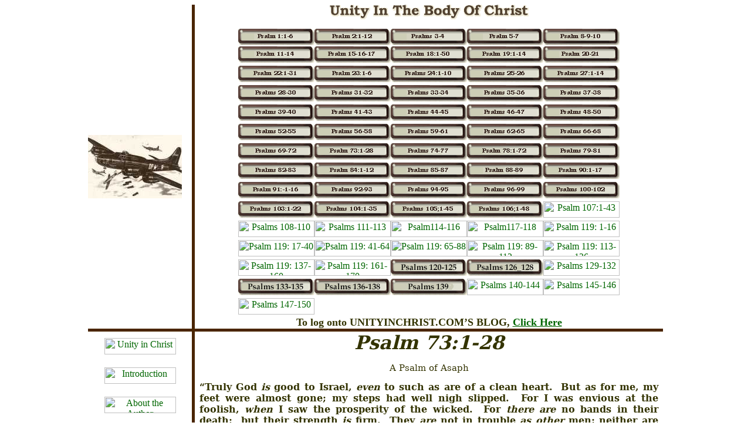

--- FILE ---
content_type: text/html; charset=UTF-8
request_url: https://unityinchrist.com/Psalms/Psalm73-1-28.html
body_size: 35805
content:
<!DOCTYPE HTML PUBLIC "-//W3C//DTD HTML 4.01 Transitional//EN">
<html><!-- InstanceBegin template="/Templates/Main1.dwt" codeOutsideHTMLIsLocked="false" -->
<head>
<!-- InstanceBeginEditable name="doctitle" -->
<title>Psalm73-1-28</title>
<!-- InstanceEndEditable --> 
<meta http-equiv="content-Type" content="text/html; charset=UTF-8">
<meta name="reply-to" content="paul@ctz.org.il">
	 <meta name="language" content="en"> <meta name="distribution" content="global">
	 <meta name="classification" content="family">
	 <meta name="author" content="Pete Benson">
	 <meta name="keywords"
	  content="evangelism,prayer,Bible,Jesus,Christ,sermons,pastors,ministers,church,history,">
	 <meta name="Description"
	  content="Unity in the Body of Christ's purpose: nourish pastors, congregations, with quality expository Bible studies, topical studies on evangelism, prayer, Christian growth and church history.">
	 <meta name="Copyright" content="©2000">
<script language="JavaScript" type="text/JavaScript">
<!--
function MM_findObj(n, d) { //v4.01
  var p,i,x;  if(!d) d=document; if((p=n.indexOf("?"))>0&&parent.frames.length) {
    d=parent.frames[n.substring(p+1)].document; n=n.substring(0,p);}
  if(!(x=d[n])&&d.all) x=d.all[n]; for (i=0;!x&&i<d.forms.length;i++) x=d.forms[i][n];
  for(i=0;!x&&d.layers&&i<d.layers.length;i++) x=MM_findObj(n,d.layers[i].document);
  if(!x && d.getElementById) x=d.getElementById(n); return x;
}

function MM_preloadImages() { //v3.0
  var d=document; if(d.images){ if(!d.MM_p) d.MM_p=new Array();
    var i,j=d.MM_p.length,a=MM_preloadImages.arguments; for(i=0; i<a.length; i++)
    if (a[i].indexOf("#")!=0){ d.MM_p[j]=new Image; d.MM_p[j++].src=a[i];}}
}

function MM_swapImgRestore() { //v3.0
  var i,x,a=document.MM_sr; for(i=0;a&&i<a.length&&(x=a[i])&&x.oSrc;i++) x.src=x.oSrc;
}

function MM_swapImage() { //v3.0
  var i,j=0,x,a=MM_swapImage.arguments; document.MM_sr=new Array; for(i=0;i<(a.length-2);i+=3)
   if ((x=MM_findObj(a[i]))!=null){document.MM_sr[j++]=x; if(!x.oSrc) x.oSrc=x.src; x.src=a[i+2];}
}
//-->
</script>
<!-- InstanceBeginEditable name="head" -->
<style type="text/css">
<!--
p.MsoNormal {
margin:0in;
margin-bottom:.0001pt;
font-size:12.0pt;
font-family:"Times New Roman","serif";
}
-->
</style>
<!-- InstanceEndEditable -->
</head>

<body background="../images/txtbg1.jpg" text="#333300" link="#006600" vlink="#006600" alink="#ff3366" onLoad="MM_preloadImages('../images/navbuttons/nav2_b1_over.gif','../images/navbuttons/nav2_b2_over.gif','../images/navbuttons/nav2_b3_over.gif','../images/navbuttons/navigation_b16_over.gif','../images/navbuttons/nav4_b6_over.gif','../images/navbuttons/messianic_over.gif','../images/navbuttons/johngosover.gif','../images/navbuttons/gospelover.gif','../images/navbuttons/gospelmainmover.gif','../images/navbuttons/epistlesmainmover.gif','../images/navbuttons/prayermainover.gif','../images/navbuttons/prophetsover.gif','../images/navbuttons/othistoryover.gif','../images/navbuttons/echistorybigover.gif','../images/navbuttons/churchhistorybigover.gif','../images/navbuttons/sabbatarianover.gif','../images/navbuttons/wwcofgodover.gif','../images/navbuttons/evangelismbigover.gif','../images/navbuttons/topicalmover.gif','../images/navbuttons/guestbbigover.gif','../images/navbuttons/utilitynewover.gif','../images/navbuttons/doesgodover.gif','../images/navbuttons/faithover.gif','../images/navbuttons/psalmsover.gif','../images/navbuttons/americanromansover.gif','../images/navbuttons/americaromansover.gif','../images/navbuttons/latinamericanover.gif','../images/navbuttons/proverbsover.jpg','../images/navbuttons/minprinover.jpg','../images/navbuttons/ecclesiastesover.jpg','../images/navbuttons/Solomonover.jpg','../images/navbuttons/actsover.jpg')">
<table width="980" border="0" align="center" cellpadding="0" cellspacing="0">
  <tr> 
    <td width="173" height="108"><a href="../memphisbelle.htm" target="_blank"><img src="../images/memphisbelle3.JPG" alt="Memphis Belle" width="160" height="108" border="0"></a></td>
    <td width="2" bgcolor="#4A2500"></td>
    <td width="802"> <div align="center"> 
        <p><img src="../images/Unityhead2nd.gif" width="339" height="25"><a name="top"></a></p>
        <!-- InstanceBeginEditable name="EditRegion4" -->
       <div align="center"><!DOCTYPE html PUBLIC "-//W3C//DTD XHTML 1.0 Transitional//EN" "http://www.w3.org/TR/xhtml1/DTD/xhtml1-transitional.dtd">
<html xmlns="http://www.w3.org/1999/xhtml">
<head>
<meta http-equiv="Content-Type" content="text/html; charset=iso-8859-1" />
<title>Untitled Document</title>
<script type="text/JavaScript">
<!--
function MM_swapImgRestore() { //v3.0
  var i,x,a=document.MM_sr; for(i=0;a&&i<a.length&&(x=a[i])&&x.oSrc;i++) x.src=x.oSrc;
}

function MM_preloadImages() { //v3.0
  var d=document; if(d.images){ if(!d.MM_p) d.MM_p=new Array();
    var i,j=d.MM_p.length,a=MM_preloadImages.arguments; for(i=0; i<a.length; i++)
    if (a[i].indexOf("#")!=0){ d.MM_p[j]=new Image; d.MM_p[j++].src=a[i];}}
}

function MM_findObj(n, d) { //v4.01
  var p,i,x;  if(!d) d=document; if((p=n.indexOf("?"))>0&&parent.frames.length) {
    d=parent.frames[n.substring(p+1)].document; n=n.substring(0,p);}
  if(!(x=d[n])&&d.all) x=d.all[n]; for (i=0;!x&&i<d.forms.length;i++) x=d.forms[i][n];
  for(i=0;!x&&d.layers&&i<d.layers.length;i++) x=MM_findObj(n,d.layers[i].document);
  if(!x && d.getElementById) x=d.getElementById(n); return x;
}

function MM_swapImage() { //v3.0
  var i,j=0,x,a=MM_swapImage.arguments; document.MM_sr=new Array; for(i=0;i<(a.length-2);i+=3)
   if ((x=MM_findObj(a[i]))!=null){document.MM_sr[j++]=x; if(!x.oSrc) x.oSrc=x.src; x.src=a[i+2];}
}
//-->
</script>
</head>

<body onload="MM_preloadImages('../images/navbuttons/psalm 1-1-6over.gif','../images/navbuttons/psalm 2-1-12over.gif','../images/navbuttons/psalm 3-1-8over.gif','../images/navbuttons/psalm 5-7over.gif','../images/navbuttons/psalm 8-9-10over.gif','../images/navbuttons/psalm 11-14over.gif','../images/navbuttons/psalm 15-16-17over.gif','../images/navbuttons/psalm 18-1-50over.gif','../images/navbuttons/psalm 19-1-14over.gif','../images/navbuttons/psalm 20-21over.gif','../images/navbuttons/psalm 22-1-31over.gif','../images/navbuttons/psalm 23-1-6over.gif','../images/navbuttons/psalm 24-1-10over.gif','../images/navbuttons/psalm 25-26over.gif','../images/navbuttons/psalm 27-1-14over.gif','../images/navbuttons/psalm 28-30over.gif','../images/navbuttons/psalm 31-32over.gif','../images/navbuttons/psalm 33-34over.gif','../images/navbuttons/psalm 35-36over.gif','../images/navbuttons/psalm 37-38over.gif','../images/navbuttons/psalm 39-40over.gif','../images/navbuttons/psalm 41-43over.gif','../images/navbuttons/psalm 44-45over.gif','../images/navbuttons/psalm 46-47over.gif','../images/navbuttons/psalm 48-50over.gif','../images/navbuttons/psalm 52-55over.gif','../images/navbuttons/psalm 56-58over.gif','../images/navbuttons/psalm 59-61over.gif','../images/navbuttons/psalm 62-65over.gif','../images/navbuttons/psalm 66-68over.gif','../images/navbuttons/Psalms 69-72over.gif','../images/navbuttons/Psalm73-1-28over.gif','../images/navbuttons/Psalms 74-77over.gif','../images/navbuttons/Psalm78-1-72over.gif','../images/navbuttons/Psalms 79-81over.gif','../images/navbuttons/Psalms 82-83over.gif','../images/navbuttons/Psalm84-1-12over.gif','../images/navbuttons/Psalms 85-87over.gif','../images/navbuttons/Psalm88-89over.gif','../images/navbuttons/Psalm90-1-17over.gif','../images/navbuttons/Psalm91-1-16over.gif','../images/navbuttons/Psalm92-93over.gif','../images/navbuttons/Psalm94-95over.gif','../images/navbuttons/Psalm96-99over.gif','../images/navbuttons/Psalm100-102over.gif','../images/navbuttons/Psalm103-1-22over.gif','../images/navbuttons/Psalm104-1-35over.gif','../images/navbuttons/Psalm105-1-45over.gif','../images/navbuttons/Psalm106-1-48over.gif','../images/navbuttons/Psalm107-1-43over.gif','../images/navbuttons/Psalm108-110.gif','../images/navbuttons/Psalm111-113over.gif','../images/navbuttons/Psalm114-116over.gif','../images/navbuttons/Psalm117-118over.gif','../images/navbuttons/psalm119_1-16over130.jpg','../images/navbuttons/psalm119_17_40over130.jpg','../images/navbuttons/psalm119_41_64over130.jpg','../images/navbuttons/psalm119_65_88over130.jpg','../images/navbuttons/psalm119_89-112over130.jpg','../images/navbuttons/psalm119_113_136over130.jpg','../images/navbuttons/psalm119_137_160over130.jpg','../images/navbuttons/psalm119_161_170over130.jpg','../images/navbuttons/psalms_120_125over130.jpg','../images/navbuttons/psalms_129_132over130.jpg','../images/navbuttons/psalms_133_135over130.jpg','../images/navbuttons/psalms_126_128over130.jpg','../images/navbuttons/psalm136-138over.jpg','../images/navbuttons/psalm-139over.jpg','../images/navbuttons/Psalms-145-146over.jpg','../images/navbuttons/Psalms-140-144over.jpg','../images/navbuttons/Psalms-147-150over.jpg')">
<table width="50%" border="0" align="center" cellpadding="0" cellspacing="0">
  <tr>
    <td><div align="center"><a href="Psalm 1 1.html" onmouseout="MM_swapImgRestore()" onmouseover="MM_swapImage('Image1','','../images/navbuttons/psalm 1-1-6over.gif',1)"><img src="../images/navbuttons/psalm 1-1-6.gif" alt="Psalm 1:1-6" name="Image1" width="130" height="28" border="0" id="Image1" /></a></div></td>
    <td><div align="center"><a href="Psalm 2 1-12.html" onmouseout="MM_swapImgRestore()" onmouseover="MM_swapImage('Image2','','../images/navbuttons/psalm 2-1-12over.gif',1)"><img src="../images/navbuttons/psalm 2-1-12.gif" alt="Psalm 2:1-12" name="Image2" width="130" height="28" border="0" id="Image2" /></a></div></td>
    <td><div align="center"><a href="Psalm3-1-8.htm" onmouseout="MM_swapImgRestore()" onmouseover="MM_swapImage('Image3','','../images/navbuttons/psalm 3-1-8over.gif',1)"><img src="../images/navbuttons/psalm 3-1-8.gif" alt="Psalm 3-4" name="Image3" width="130" height="28" border="0" id="Image3" /></a></div></td>
    <td><div align="center"><a href="Psalms5-7.htm" onmouseout="MM_swapImgRestore()" onmouseover="MM_swapImage('Image4','','../images/navbuttons/psalm 5-7over.gif',1)"><img src="../images/navbuttons/psalm 5-7.gif" alt="Psalms 5-7" name="Image4" width="130" height="28" border="0" id="Image4" /></a></div></td>
    <td><div align="center"><a href="Psalms8-9-10.htm" onmouseout="MM_swapImgRestore()" onmouseover="MM_swapImage('Image5','','../images/navbuttons/psalm 8-9-10over.gif',1)"><img src="../images/navbuttons/psalm 8-9-10.gif" alt="Psalms 8-9-10" name="Image5" width="130" height="28" border="0" id="Image5" /></a></div></td>
  </tr>
  <tr>
    <td height="33"><div align="center"><a href="Psalms11-12-13-14.htm" onmouseout="MM_swapImgRestore()" onmouseover="MM_swapImage('Image6','','../images/navbuttons/psalm 11-14over.gif',1)"><img src="../images/navbuttons/psalm 11-14.gif" alt="Psalms 11-14" name="Image6" width="130" height="28" border="0" id="Image6" /></a></div></td>
    <td><div align="center"><a href="Psalms15-16-17.htm" onmouseout="MM_swapImgRestore()" onmouseover="MM_swapImage('Image7','','../images/navbuttons/psalm 15-16-17over.gif',1)"><img src="../images/navbuttons/psalm 15-16-17.gif" alt="Psalms 15-16-17" name="Image7" width="130" height="28" border="0" id="Image7" /></a></div></td>
    <td><div align="center"><a href="Psalm18-1-50.htm" onmouseout="MM_swapImgRestore()" onmouseover="MM_swapImage('Image8','','../images/navbuttons/psalm 18-1-50over.gif',1)"><img src="../images/navbuttons/psalm 18-1-50.gif" alt="Psalm 18:1-50" name="Image8" width="130" height="28" border="0" id="Image8" /></a></div></td>
    <td><div align="center"><a href="Psalm19-1-14.htm" onmouseout="MM_swapImgRestore()" onmouseover="MM_swapImage('Image9','','../images/navbuttons/psalm 19-1-14over.gif',1)"><img src="../images/navbuttons/psalm 19-1-14.gif" alt="Psalm 19:1-14" name="Image9" width="130" height="28" border="0" id="Image9" /></a></div></td>
    <td><div align="center"><a href="Psalm20-21.htm" onmouseout="MM_swapImgRestore()" onmouseover="MM_swapImage('Image10','','../images/navbuttons/psalm 20-21over.gif',1)"><img src="../images/navbuttons/psalm 20-21.gif" alt="Psalms 20-21" name="Image10" width="130" height="28" border="0" id="Image10" /></a></div></td>
  </tr>
  <tr>
    <td height="33"><div align="center"><a href="Psalm22-1-31.htm" onmouseout="MM_swapImgRestore()" onmouseover="MM_swapImage('Image11','','../images/navbuttons/psalm 22-1-31over.gif',1)"><img src="../images/navbuttons/psalm 22-1-31.gif" alt="Psalm 22:1-31" name="Image11" width="130" height="28" border="0" id="Image11" /></a></div></td>
    <td><div align="center"><a href="Psalm23-1-6.htm" onmouseout="MM_swapImgRestore()" onmouseover="MM_swapImage('Image12','','../images/navbuttons/psalm 23-1-6over.gif',1)"><img src="../images/navbuttons/psalm 23-1-6.gif" alt="Psalm 23:1-6" name="Image12" width="130" height="28" border="0" id="Image12" /></a></div></td>
    <td><div align="center"><a href="Psalm 24 1-10.htm" onmouseout="MM_swapImgRestore()" onmouseover="MM_swapImage('Image13','','../images/navbuttons/psalm 24-1-10over.gif',1)"><img src="../images/navbuttons/psalm 24-1-10.gif" alt="Psalm 24: 1-10" name="Image13" width="130" height="28" border="0" id="Image13" /></a></div></td>
    <td><div align="center"><a href="Psalms 25 -26.htm" onmouseover="MM_swapImage('Image14','','../images/navbuttons/psalm 25-26over.gif',1)" onmouseout="MM_swapImgRestore()"><img src="../images/navbuttons/psalm 25-26.gif" alt="Psalm 25-26" name="Image14" width="130" height="28" border="0" id="Image14" /></a></div></td>
    <td><div align="center"><a href="Psalm27-1-14.htm" onmouseout="MM_swapImgRestore()" onmouseover="MM_swapImage('Image15','','../images/navbuttons/psalm 27-1-14over.gif',1)"><img src="../images/navbuttons/psalm 27-1-14.gif" alt="Psalm 27:1-14" name="Image15" width="130" height="28" border="0" id="Image15" /></a></div></td>
  </tr>
  <tr>
    <td height="33"><div align="center"><a href="Psalms28-30.htm" onmouseout="MM_swapImgRestore()" onmouseover="MM_swapImage('Image16','','../images/navbuttons/psalm 28-30over.gif',1)"><img src="../images/navbuttons/psalm 28-30.gif" alt="Psalm 28-30" name="Image16" width="130" height="28" border="0" id="Image16" /></a></div></td>
    <td><div align="center"><a href="Psalms31-32.htm" onmouseout="MM_swapImgRestore()" onmouseover="MM_swapImage('Image17','','../images/navbuttons/psalm 31-32over.gif',1)"><img src="../images/navbuttons/psalm 31-32.gif" alt="Psalm 31-32" name="Image17" width="130" height="28" border="0" id="Image17" /></a></div></td>
    <td><div align="center"><a href="Psalms33-34.htm" onmouseout="MM_swapImgRestore()" onmouseover="MM_swapImage('Image18','','../images/navbuttons/psalm 33-34over.gif',1)"><img src="../images/navbuttons/psalm 33-34.gif" alt="Psalm 33-34" name="Image18" width="130" height="28" border="0" id="Image18" /></a></div></td>
    <td><div align="center"><a href="Psalms35-36.htm" onmouseout="MM_swapImgRestore()" onmouseover="MM_swapImage('Image19','','../images/navbuttons/psalm 35-36over.gif',1)"><img src="../images/navbuttons/psalm 35-36.gif" alt="Psalm 35-36" name="Image19" width="130" height="28" border="0" id="Image19" /></a></div></td>
    <td><div align="center"><a href="Psalms37-38.htm" onmouseout="MM_swapImgRestore()" onmouseover="MM_swapImage('Image20','','../images/navbuttons/psalm 37-38over.gif',1)"><img src="../images/navbuttons/psalm 37-38.gif" alt="Psalm 37-38" name="Image20" width="130" height="28" border="0" id="Image20" /></a></div></td>
  </tr>
  <tr>
    <td height="33"><div align="center"><a href="Psalms39-40.htm" onmouseout="MM_swapImgRestore()" onmouseover="MM_swapImage('Image21','','../images/navbuttons/psalm 39-40over.gif',1)"><img src="../images/navbuttons/psalm 39-40.gif" alt="Psalm 39-40" name="Image21" width="130" height="28" border="0" id="Image21" /></a></div></td>
    <td><div align="center"><a href="Psalms41-43.htm" onmouseout="MM_swapImgRestore()" onmouseover="MM_swapImage('Image22','','../images/navbuttons/psalm 41-43over.gif',1)"><img src="../images/navbuttons/psalm 41-43.gif" alt="Psalm 41-43" name="Image22" width="130" height="28" border="0" id="Image22" /></a></div></td>
    <td><div align="center"><a href="Psalms44-45.htm" onmouseout="MM_swapImgRestore()" onmouseover="MM_swapImage('Image23','','../images/navbuttons/psalm 44-45over.gif',1)"><img src="../images/navbuttons/psalm 44-45.gif" alt="Psalm 44-45" name="Image23" width="130" height="28" border="0" id="Image23" /></a></div></td>
    <td><div align="center"><a href="Psalms46-47.htm" onmouseout="MM_swapImgRestore()" onmouseover="MM_swapImage('Image24','','../images/navbuttons/psalm 46-47over.gif',1)"><img src="../images/navbuttons/psalm 46-47.gif" alt="Psalm 46-47" name="Image24" width="130" height="28" border="0" id="Image24" /></a></div></td>
    <td><div align="center"><a href="Psalms48-50.htm" onmouseout="MM_swapImgRestore()" onmouseover="MM_swapImage('Image25','','../images/navbuttons/psalm 48-50over.gif',1)"><img src="../images/navbuttons/psalm 48-50.gif" alt="Psalm 48-50" name="Image25" width="130" height="28" border="0" id="Image25" /></a></div></td>
  </tr>
  <tr>
    <td height="33"><div align="center"><a href="Psalms52-55.htm" onmouseout="MM_swapImgRestore()" onmouseover="MM_swapImage('Image26','','../images/navbuttons/psalm 52-55over.gif',1)"><img src="../images/navbuttons/psalm 52-55.gif" alt="Psalm 52-55" name="Image26" width="130" height="28" border="0" id="Image26" /></a></div></td>
    <td><div align="center"><a href="Psalms56-58.htm" onmouseout="MM_swapImgRestore()" onmouseover="MM_swapImage('Image27','','../images/navbuttons/psalm 56-58over.gif',1)"><img src="../images/navbuttons/psalm 56-58.gif" alt="Psalm 56-58" name="Image27" width="130" height="28" border="0" id="Image27" /></a></div></td>
    <td><div align="center"><a href="Psalms59-61.htm" onmouseout="MM_swapImgRestore()" onmouseover="MM_swapImage('Image28','','../images/navbuttons/psalm 59-61over.gif',1)"><img src="../images/navbuttons/psalm 59-61.gif" alt="Psalm 59-61" name="Image28" width="130" height="28" border="0" id="Image28" /></a></div></td>
    <td><div align="center"><a href="Psalms62-65.htm" onmouseout="MM_swapImgRestore()" onmouseover="MM_swapImage('Image29','','../images/navbuttons/psalm 62-65over.gif',1)"><img src="../images/navbuttons/psalm 62-65.gif" alt="Psalm 62-65" name="Image29" width="130" height="28" border="0" id="Image29" /></a></div></td>
    <td><div align="center"><a href="Psalms66-68.htm" onmouseout="MM_swapImgRestore()" onmouseover="MM_swapImage('Image30','','../images/navbuttons/psalm 66-68over.gif',1)"><img src="../images/navbuttons/psalm 66-68.gif" alt="Psalm 66-68" name="Image30" width="130" height="28" border="0" id="Image30" /></a></div></td>
  </tr>
  <tr>
    <td height="33"><div align="center"><a href="Psalms69-72.html" onmouseout="MM_swapImgRestore()" onmouseover="MM_swapImage('Image31','','../images/navbuttons/Psalms 69-72over.gif',1)"><img src="../images/navbuttons/Psalms 69-72.gif" alt="Psalms 69-72" name="Image31" width="130" height="28" border="0" id="Image31" /></a></div></td>
    <td><div align="center"><a href="Psalm73-1-28.html" onmouseout="MM_swapImgRestore()" onmouseover="MM_swapImage('Image32','','../images/navbuttons/Psalm73-1-28over.gif',1)"><img src="../images/navbuttons/Psalm73-1-28.gif" alt="Psalm73-1-28" name="Image32" width="130" height="28" border="0" id="Image32" /></a></div></td>
    <td><div align="center"><a href="Psalm74-77.html" onmouseout="MM_swapImgRestore()" onmouseover="MM_swapImage('Image33','','../images/navbuttons/Psalms 74-77over.gif',1)"><img src="../images/navbuttons/Psalms 74-77.gif" alt="Psalms 74-77" name="Image33" width="130" height="28" border="0" id="Image33" /></a></div></td>
    <td><div align="center"><a href="Psalm78-1-72.html" onmouseout="MM_swapImgRestore()" onmouseover="MM_swapImage('Image34','','../images/navbuttons/Psalm78-1-72over.gif',1)"><img src="../images/navbuttons/Psalm78-1-72.gif" alt="Psalm78-1-72" name="Image34" width="130" height="28" border="0" id="Image34" /></a></div></td>
    <td><div align="center"><a href="Psalm79-81.html" onmouseout="MM_swapImgRestore()" onmouseover="MM_swapImage('Image35','','../images/navbuttons/Psalms 79-81over.gif',1)"><img src="../images/navbuttons/Psalms 79-81.gif" alt="Psalms 79-81" name="Image35" width="130" height="28" border="0" id="Image35" /></a></div></td>
  </tr>
  <tr>
    <td height="33"><div align="center"><a href="Psalm82-83.html" onmouseout="MM_swapImgRestore()" onmouseover="MM_swapImage('Image36','','../images/navbuttons/Psalms 82-83over.gif',1)"><img src="../images/navbuttons/Psalms 82-83.gif" alt="Psalms 82-83" name="Image36" width="130" height="28" border="0" id="Image36" /></a></div></td>
    <td><div align="center"><a href="Psalm84-1-12.html" onmouseout="MM_swapImgRestore()" onmouseover="MM_swapImage('Image37','','../images/navbuttons/Psalm84-1-12over.gif',1)"><img src="../images/navbuttons/Psalm84-1-12.gif" alt="Psalm84-1-12" name="Image37" width="130" height="28" border="0" id="Image37" /></a></div></td>
    <td><div align="center"><a href="Psalms85-87.html" onmouseout="MM_swapImgRestore()" onmouseover="MM_swapImage('Image38','','../images/navbuttons/Psalms 85-87over.gif',1)"><img src="../images/navbuttons/Psalms 85-87.gif" alt="Psalms 85-87" name="Image38" width="130" height="28" border="0" id="Image38" /></a></div></td>
    <td><div align="center"><a href="Psalm 88-1-18 .html" onmouseout="MM_swapImgRestore()" onmouseover="MM_swapImage('Image39','','../images/navbuttons/Psalm88-89over.gif',1)"><img src="../images/navbuttons/Psalm88-89.gif" alt="Psalms 88-89" width="130" height="28" id="Image39" /></a></div></td>
    <td><div align="center"><a href="Psalm 90-1-17 .html" onmouseout="MM_swapImgRestore()" onmouseover="MM_swapImage('Image40','','../images/navbuttons/Psalm90-1-17over.gif',1)"><img src="../images/navbuttons/Psalm90-1-17.gif" alt="Psalm 90:1-17" width="130" height="28" id="Image40" /></a></div></td>
  </tr>
  <tr>
    <td height="33" align="center"><a href="Psalm 91-1-16 .html" onmouseout="MM_swapImgRestore()" onmouseover="MM_swapImage('Image41','','../images/navbuttons/Psalm91-1-16over.gif',1)"><img src="../images/navbuttons/Psalm91-1-16.gif" alt="Psalm 91:1-16" width="130" height="28" id="Image41" /></a></td>
    <td align="center"><a href="Psalm 92-1-15 .html" onmouseover="MM_swapImage('Image42','','../images/navbuttons/Psalm92-93over.gif',1)" onmouseout="MM_swapImgRestore()"><img src="../images/navbuttons/Psalm92-93.gif" alt="Psalms 92-93" width="130" height="28" id="Image42" /></a></td>
    <td align="center"><a href="Psalm 94-1-23 .html" target="new" onmouseover="MM_swapImage('Image43','','../images/navbuttons/Psalm94-95over.gif',1)" onmouseout="MM_swapImgRestore()"><img src="../images/navbuttons/Psalm94-95.gif" alt="Psalms 94-95" width="130" height="28" id="Image43" /></a></td>
    <td align="center"><a href="Psalm 96-1-13 .html" onmouseover="MM_swapImage('Image44','','../images/navbuttons/Psalm96-99over.gif',1)" onmouseout="MM_swapImgRestore()"><img src="../images/navbuttons/Psalm96-99.gif" alt="Psalms 96-99" width="130" height="28" id="Image44" /></a></td>
    <td align="center"><a href="Psalms100-102.htm" onmouseover="MM_swapImage('Image45','','../images/navbuttons/Psalm100-102over.gif',1)" onmouseout="MM_swapImgRestore()"><img src="../images/navbuttons/Psalm100-102.gif" alt="Psalms 100-102" width="130" height="28" id="Image45" /></a></td>
  </tr>
  <tr>
    <td height="33" align="center"><a href="Psalm 103-1-22 .html" onmouseover="MM_swapImage('Image46','','../images/navbuttons/Psalm103-1-22over.gif',1)" onmouseout="MM_swapImgRestore()"><img src="../images/navbuttons/Psalm103-1-22.gif" alt="Psalm 103:1-22" width="130" height="28" id="Image46" /></a></td>
    <td align="center"><a href="Psalm 104-1-35 .html" onmouseover="MM_swapImage('Image47','','../images/navbuttons/Psalm104-1-35over.gif',1)" onmouseout="MM_swapImgRestore()"><img src="../images/navbuttons/Psalm104-1-35.gif" alt="Psalm 104:1-35" width="130" height="28" id="Image47" /></a></td>
    <td align="center"><a href="Psalm 105-1-45 .html" onmouseover="MM_swapImage('Image48','','../images/navbuttons/Psalm105-1-45over.gif',1)" onmouseout="MM_swapImgRestore()"><img src="../images/navbuttons/Psalm105-1-45.gif" alt="Psalm 105:1-45" width="130" height="28" id="Image48" /></a></td>
    <td align="center"><a href="Psalm 106-1-48 .html" onmouseover="MM_swapImage('Image49','','../images/navbuttons/Psalm106-1-48over.gif',1)" onmouseout="MM_swapImgRestore()"><img src="../images/navbuttons/Psalm106-1-48.gif" alt="Psalm 106:1-48" width="130" height="28" id="Image49" /></a></td>
    <td align="center"><a href="Psalm 107-1-43 .html" onmouseover="MM_swapImage('Image50','','../images/navbuttons/Psalm107-1-43over.gif',1)" onmouseout="MM_swapImgRestore()"><img src="../images/navbuttons/Psalm107-1-43.gif" alt="Psalm 107:1-43" width="130" height="28" id="Image50" /></a></td>
  </tr>
  <tr style="text-align: center">
    <td height="33" align="center"><a href="Psalms 108-110.html" onmouseout="MM_swapImgRestore()" onmouseover="MM_swapImage('Image51','','../images/navbuttons/Psalm108-110.gif',1)"><img src="../images/navbuttons/Psalm108-110.gif" alt="Psalms 108-110" width="130" height="28" id="Image51" /></a></td>
    <td align="center"><a href="Psalms111-113.html" onmouseout="MM_swapImgRestore()" onmouseover="MM_swapImage('Image52','','../images/navbuttons/Psalm111-113over.gif',1)"><img src="../images/navbuttons/Psalm111-113.gif" alt="Psalms 111-113" width="130" height="28" id="Image52" /></a></td>
    <td align="center"><a href="Psalms114-116.html" onmouseout="MM_swapImgRestore()" onmouseover="MM_swapImage('Image53','','../images/navbuttons/Psalm114-116over.gif',1)"><img src="../images/navbuttons/Psalm114-116.gif" alt="Psalm114-116" width="130" height="28" id="Image53" /></a></td>
    <td align="center"><a href="Psalms117-118.html" onmouseout="MM_swapImgRestore()" onmouseover="MM_swapImage('Image54','','../images/navbuttons/Psalm117-118over.gif',1)"><img src="../images/navbuttons/Psalm117-118.gif" alt="Psalm117-118" width="130" height="28" id="Image54" /></a></td>
    <td align="center"><a href="Psalm119-1-16.htm" onmouseout="MM_swapImgRestore()" onmouseover="MM_swapImage('Image55','','../images/navbuttons/psalm119_1-16over130.jpg',1)"><img src="../images/navbuttons/psalm119_1-16130.jpg" alt="Psalm 119: 1-16" width="130" height="28" id="Image55" /></a></td>
  </tr>
  <tr style="text-align: center">
    <td height="33" align="center"><a href="Psalm119-17-40.htm" onmouseout="MM_swapImgRestore()" onmouseover="MM_swapImage('Image56','','../images/navbuttons/psalm119_17_40over130.jpg',1)"><img src="../images/navbuttons/psalm119_17_40130.jpg" alt="Psalm 119: 17-40" width="130" height="28" id="Image56" /></a></td>
    <td align="center"><a href="Psalm119-41-64.htm" onmouseout="MM_swapImgRestore()" onmouseover="MM_swapImage('Image57','','../images/navbuttons/psalm119_41_64over130.jpg',1)"><img src="../images/navbuttons/psalm119_41_64130.jpg" alt="Psalm 119: 41-64" width="130" height="28" id="Image57" /></a></td>
    <td align="center"><a href="Psalm119-65-88.htm" onmouseout="MM_swapImgRestore()" onmouseover="MM_swapImage('Image58','','../images/navbuttons/psalm119_65_88over130.jpg',1)"><img src="../images/navbuttons/psalm119_65_88130.jpg" alt="Psalm 119: 65-88" width="130" height="28" id="Image58" /></a></td>
    <td align="center"><a href="Psalm119-89-112.htm" onmouseout="MM_swapImgRestore()" onmouseover="MM_swapImage('Image59','','../images/navbuttons/psalm119_89-112over130.jpg',1)"><img src="../images/navbuttons/psalm119_89-112130.jpg" alt="Psalm 119: 89-112" width="130" height="28" id="Image59" /></a></td>
    <td align="center"><a href="Psalm119-113_136.htm" onmouseout="MM_swapImgRestore()" onmouseover="MM_swapImage('Image60','','../images/navbuttons/psalm119_113_136over130.jpg',1)"><img src="../images/navbuttons/psalm119_113_136130.jpg" alt="Psalm 119: 113-136" width="130" height="28" id="Image60" /></a></td>
  </tr>
  <tr style="text-align: center">
    <td height="33" align="center"><a href="Psalm119-137_160.htm" onmouseout="MM_swapImgRestore()" onmouseover="MM_swapImage('Image61','','../images/navbuttons/psalm119_137_160over130.jpg',1)"><img src="../images/navbuttons/psalm119_137_160130.jpg" alt="Psalm 119: 137-160" width="130" height="28" id="Image61" /></a></td>
    <td align="center"><a href="Psalm119_161_176.htm" onmouseout="MM_swapImgRestore()" onmouseover="MM_swapImage('Image62','','../images/navbuttons/psalm119_161_170over130.jpg',1)"><img src="../images/navbuttons/psalm119_161_176130.jpg" alt="Psalm 119: 161-170" width="130" height="28" id="Image62" /></a></td>
    <td align="center"><a href="psalms_120_125.html" onmouseout="MM_swapImgRestore()" onmouseover="MM_swapImage('Image63','','../images/navbuttons/psalms_120_125over130.jpg',1)"><img src="../images/navbuttons/psalms_120_125130.jpg" alt="Psalms 120-125" width="130" height="28" id="Image63" /></a></td>
    <td align="center"><a href="psalms_126_128.html" onmouseout="MM_swapImgRestore()" onmouseover="MM_swapImage('Image66','','../images/navbuttons/psalms_126_128over130.jpg',1)"><img src="../images/navbuttons/psalms_126_128130.jpg" alt="Psalms 126-128" width="130" height="28" id="Image64" /></a></td>
    <td align="center"><a href="psalms_129_132.html" onmouseout="MM_swapImgRestore()" onmouseover="MM_swapImage('Image65','','../images/navbuttons/psalms_129_132over130.jpg',1)"><img src="../images/navbuttons/psalms_129_132130.jpg" alt="Psalms 129-132" width="130" height="28" id="Image65" /></a></td>
  </tr>
  <tr style="text-align: center">
    <td height="33" align="center"><a href="psalms_133_135.html" onmouseout="MM_swapImgRestore()" onmouseover="MM_swapImage('Image66','','../images/navbuttons/psalms_133_135over130.jpg',1)"><img src="../images/navbuttons/psalms_133_135130.jpg" alt="Psalms 133-135" width="130" height="28" id="Image66" /></a></td>
    <td align="center"><a href="Psalm 136-138.html" onmouseout="MM_swapImgRestore()" onmouseover="MM_swapImage('Image67','','../images/navbuttons/psalm136-138over.jpg',1)"><img src="../images/navbuttons/psalm136-138.jpg" alt="Psalms 136-138" width="130" height="28" id="Image67" /></a></td>
    <td align="center"><a href="Psalm 139 1-24.html" onmouseout="MM_swapImgRestore()" onmouseover="MM_swapImage('Image68','','../images/navbuttons/psalm-139over.jpg',1)"><img src="../images/navbuttons/psalm-139.jpg" alt="Psalm 139" width="130" height="28" id="Image68" /></a></td>
    <td align="center"><a href="Psalm 140-144.html" onmouseout="MM_swapImgRestore()" onmouseover="MM_swapImage('Image70','','../images/navbuttons/Psalms-140-144over.jpg',1)"><img src="../images/navbuttons/Psalms-140-144.jpg" alt="Psalms 140-144" width="130" height="28" id="Image70" /></a></td>
    <td align="center"><a href="Psalms 145-146.html" onmouseout="MM_swapImgRestore()" onmouseover="MM_swapImage('Image69','','../images/navbuttons/Psalms-145-146over.jpg',1)"><img src="../images/navbuttons/Psalms-145-146.jpg" alt="Psalms 145-146" width="130" height="28" id="Image69" /></a></td>
  </tr>
  <tr style="text-align: center">
    <td height="33" align="center"><a href="Psalms 147-150.html" onmouseout="MM_swapImgRestore()" onmouseover="MM_swapImage('Image71','','../images/navbuttons/Psalms-147-150over.jpg',1)"><img src="../images/navbuttons/Psalms-147-150.jpg" alt="Psalms 147-150" width="130" height="28" id="Image71" /></a></td>
    <td align="center">&nbsp;</td>
    <td align="center">&nbsp;</td>
    <td align="center">&nbsp;</td>
    <td align="center">&nbsp;</td>
  </tr>
</table>
</body>
</html>
</div>
        <!-- InstanceEndEditable --></div>
		<div>
		  <div align="center"><font size="4" face="Bookman Old Style"><strong>To log onto UNITYINCHRIST.COM’S BLOG, <font color="#FF0000"><a href="http://unityinchristcom.blogspot.com" target="_blank">Click Here </a></font> </strong></font></div>
		</div>
		
		
		
    </td>
  </tr>
  <tr valign="baseline" bgcolor="#4A2500"> 
    <td height="5" colspan="7"></td>
  </tr>
  <tr> 
    <td height="961" align="left" valign="top"> 
      <table width="90%" border="0" cellspacing="0" cellpadding="0">
        <tr> 
          <td height="961" align="left" valign="top"> 
            <div align="center"> 
              <table width="91%" border="0" cellspacing="0" cellpadding="0">
                <tr> 
                  <td height="50" align="center" valign="middle"><a href="../index.htm" onMouseOut="MM_swapImgRestore()" onMouseOver="MM_swapImage('Home1','','../images/navbuttons/nav2_b1_over.gif',1)"><img src="../images/navbuttons/nav2_b1.gif" alt="Unity in Christ" name="Home1" width="122" height="28" border="0" id="Home1"></a></td>
                </tr>
                <tr> 
                  <td height="50" align="center" valign="middle"><a href="../introduction.htm" onMouseOut="MM_swapImgRestore()" onMouseOver="MM_swapImage('Introduction1','','../images/navbuttons/nav2_b2_over.gif',1)"><img src="../images/navbuttons/nav2_b2.gif" alt="Introduction" name="Introduction1" width="122" height="28" border="0" id="Introduction1"></a></td>
                </tr>
                <tr> 
                  <td height="50" align="center" valign="middle"><a href="../author.htm" onMouseOut="MM_swapImgRestore()" onMouseOver="MM_swapImage('About the Author1','','../images/navbuttons/nav2_b3_over.gif',1)"><img src="../images/navbuttons/nav2_b3.gif" alt="About the Author" name="About the Author1" width="122" height="28" border="0" id="About the Author1"></a></td>
                </tr>
                <tr>
                  <td height="50" align="center" valign="middle"><a href="../Does/Does%20God%20Exist.html" onMouseOut="MM_swapImgRestore()" onMouseOver="MM_swapImage('Image22','','../images/navbuttons/doesgodover.gif',1)"><img src="../images/navbuttons/doesgod.gif" alt="Does God Exist?" name="Image22" width="135" height="40" border="0"></a></td>
                </tr>
                <tr>
                  <td height="50" align="center" valign="middle"><a href="../wwcofg/wwcofgod.html" onMouseOut="MM_swapImgRestore()" onMouseOver="MM_swapImage('Image57','','../images/navbuttons/wwcofgodover.gif',1)"><img src="../images/newblue1.gif" width="31" height="13" border="0"><br></a><a href="../Acts/Acts_2_41.html" onMouseOut="MM_swapImgRestore()" onMouseOver="MM_swapImage('Image32','','../images/navbuttons/actsover.jpg',1)"><img src="../images/navbuttons/acts.jpg" alt="The Book of Acts" width="135" height="40" id="Image32"></a></td>
                </tr>
                <tr>
                  <td height="50" align="center" valign="middle"><a href="../gospels.html" onMouseOut="MM_swapImgRestore()" onMouseOver="MM_swapImage('Image80','','../images/navbuttons/gospelmainmover.gif',1)"><img src="../images/navbuttons/gospelmain.gif" alt="Gospels" name="Image80" width="135" height="40" border="0"></a><a href="../gospels.html" onMouseOut="MM_swapImgRestore()" onMouseOver="MM_swapImage('Image80','','../images/navbuttons/gospelover.gif',1)"></a></td>
                </tr>
                <tr>
                  <td height="50" align="center" valign="middle"><a href="../epistles.html" onMouseOut="MM_swapImgRestore()" onMouseOver="MM_swapImage('Image82','','../images/navbuttons/epistlesmainmover.gif',1)"><img src="../images/navbuttons/epistlesmain.gif" alt="Epistles" name="Image82" width="135" height="40" border="0"></a></td>
                </tr>
                <tr> 
                  <td height="50" align="center" valign="middle"><a href="../prayer/prayer-teamessentials.htm" onMouseOut="MM_swapImgRestore()" onMouseOver="MM_swapImage('Image83','','../images/navbuttons/prayermainover.gif',1)"><img src="../images/navbuttons/prayermain.gif" alt="Prayer" name="Image83" width="135" height="40" border="0"></a><a href="../lamb/1.htm" onMouseOut="MM_swapImgRestore()" onMouseOver="MM_swapImage('Gospel of Mark1','','../images/navbuttons/navigation_b16_over.gif',1)"></a></td>
                </tr>
                <tr>
                  <td height="50" align="center" valign="middle"><a href="../faith/whatis.htm" onMouseOut="MM_swapImgRestore()" onMouseOver="MM_swapImage('Image23','','../images/navbuttons/faithover.gif',1)"><img src="../images/navbuttons/faith.gif" alt="Faith" name="Image23" width="135" height="40" border="0"></a></td>
                </tr>
                <tr>
                  <td height="50" align="center" valign="middle"><a href="../Prophets_Prophecy.html" onMouseOut="MM_swapImgRestore()" onMouseOver="MM_swapImage('Image84','','../images/navbuttons/prophetsover.gif',1)"><img src="../images/navbuttons/prophets.gif" alt="the Prophets & Prophecy" name="Image84" width="135" height="40" border="0"></a><a href="../john/john1-1-5.html" onMouseOut="MM_swapImgRestore()" onMouseOver="MM_swapImage('Image57','','../images/navbuttons/johngosover.gif',1)"></a></td>
                </tr>
                <tr>
                  <td height="50" align="center" valign="middle"><a href="Psalm%201%201.html" onMouseOut="MM_swapImgRestore()" onMouseOver="MM_swapImage('Image25','','../images/navbuttons/psalmsover.gif',1)"><img src="../images/navbuttons/psalms.gif" alt="Psalms" name="Image25" width="135" height="40" border="0"></a></td>
                </tr>
                <tr>
                  <td height="55" align="center" valign="middle"><a href="../Proverbs/Proverbs%201-1-33.html" onMouseOut="MM_swapImgRestore()" onMouseOver="MM_swapImage('Image29','','../images/navbuttons/proverbsover.jpg',1)"><img src="../images/navbuttons/proverbs.jpg" alt="Proverbs" width="135" height="40" id="Image"></a></td>
                </tr>
                <tr>
                  <td height="67" align="center" valign="middle"><a href="../Ecclesiastes/Ecclesiastes1-2.html" onMouseOut="MM_swapImgRestore()" onMouseOver="MM_swapImage('Image30','','../images/navbuttons/ecclesiastesover.jpg',1)"><img src="../images/navbuttons/ecclesiastes.jpg" alt="Ecclesiastes" width="135" height="40" id="Image30"></a></td>
                </tr>
                <tr>
                  <td height="40" align="center" valign="middle"><p><a href="../Solomonsong/SongOfSolomon1-1-17.htm" onMouseOut="MM_swapImgRestore()" onMouseOver="MM_swapImage('Image31','','../images/navbuttons/Solomonover.jpg',1)"><img src="../images/navbuttons/Solomon.jpg" alt="Song of Solomon" width="135" height="40" id="Image31"></a><br>
                  </p></td>
                </tr>
                <tr>
                  <td height="59" align="center" valign="middle"><a href="../othistory.html" onMouseOut="MM_swapImgRestore()" onMouseOver="MM_swapImage('Image76','','../images/navbuttons/othistoryover.gif',1)"><img src="../images/navbuttons/othistory.gif" alt="OT History" name="Image76" width="135" height="40" border="0"></a></td>
                </tr>
                <tr>
                  <td height="67" align="center" valign="middle"><a href="../wwcofg/wwcofgod.html" onMouseOut="MM_swapImgRestore()" onMouseOver="MM_swapImage('Image57','','../images/navbuttons/wwcofgodover.gif',1)"></a><a href="../history2/echistoryintro.htm" onMouseOut="MM_swapImgRestore()" onMouseOver="MM_swapImage('Image62','','../images/navbuttons/echistorybigover.gif',1)"><img src="../images/navbuttons/echistorybig.gif" alt="Early Church History" name="Image62" width="135" height="40" border="0"></a></td>
                </tr>
                <tr>
                  <td height="58" align="center" valign="middle"><a href="../wwcofg/wwcofgod.html" onMouseOut="MM_swapImgRestore()" onMouseOver="MM_swapImage('Image57','','../images/navbuttons/wwcofgodover.gif',1)">
                  </a><a href="../history/IntroChurchHistory.htm" onMouseOut="MM_swapImgRestore()" onMouseOver="MM_swapImage('Image55','','../images/navbuttons/churchhistorybigover.gif',1)"><img src="../images/navbuttons/churchhistorybig.gif" alt="Church History" name="Image55" width="135" height="40" border="0"></a></td>
                </tr>
                <tr> 
                  <td height="50" align="center" valign="middle"><a href="../history/historycog1.htm" onMouseOut="MM_swapImgRestore()" onMouseOver="MM_swapImage('Image56','','../images/navbuttons/sabbatarianover.gif',1)"><img src="../images/navbuttons/sabbatarian.gif" alt="Sabbatarian Heritage" name="Image56" width="113" height="28" border="0"></a></td>
                </tr>
                <tr>
                  <td height="50" align="center" valign="middle"><a href="../wwcofg/wwcofgod.html" onMouseOut="MM_swapImgRestore()" onMouseOver="MM_swapImage('Image57','','../images/navbuttons/wwcofgodover.gif',1)"><img src="../images/navbuttons/wwcofgod.gif" alt="The Worldwide Church Of God" name="Image57" width="122" height="28" border="0"></a></td>
                </tr>
                <tr>
                  <td height="50" align="center" valign="middle"><a href="../messianicmovement/messianicmovement.htm" onMouseOut="MM_swapImgRestore()" onMouseOver="MM_swapImage('Image38','','../images/navbuttons/messianic_over.gif',1)"><img src="../images/navbuttons/messianic.gif" alt="Messianic Believers" name="Image38" width="113" height="28" border="0"></a></td>
                </tr>
                <tr>
                  <td height="50" align="center" valign="middle"><a href="../evangelism/1.htm" onMouseOut="MM_swapImgRestore()" onMouseOver="MM_swapImage('Image58','','../images/navbuttons/evangelismbigover.gif',1)"><img src="../images/navbuttons/evangelismbig.gif" alt="Evangelism" name="Image58" width="135" height="40" border="0"></a></td>
                </tr>
                <tr>
                  <td height="50" align="center" valign="middle"><p><a href="../topical%20studies/America-ModernRomans1.htm" onMouseOut="MM_swapImgRestore()" onMouseOver="MM_swapImage('Image27','','../images/navbuttons/americaromansover.gif',1)"><img src="../images/navbuttons/americaromans.gif" alt="America-Modern Romans" name="Image27" width="135" height="40" border="0"></a><a href="../topical%20studies/America-ModernRomans1.htm" onMouseOut="MM_swapImgRestore()" onMouseOver="MM_swapImage('Image27','','../images/navbuttons/americanromansover.gif',1)"></a></br>
                  </p>
                  </td>
                </tr>
                <tr>
                  <td height="66" align="center" valign="middle"><p><a href="../wwcofg/wwcofgod.html" onMouseOut="MM_swapImgRestore()" onMouseOver="MM_swapImage('Image57','','../images/navbuttons/wwcofgodover.gif',1)"><img src="../images/newblue1.gif" width="31" height="12" border="0"></a><br>
                    <a href="../Why%20Poverty%20and%20Starvation%20In%20Latin%20America.html" onMouseOut="MM_swapImgRestore()" onMouseOver="MM_swapImage('Image28','','../images/navbuttons/latinamericanover.gif',1)"><img src="../images/navbuttons/latinamerican.gif" alt="Latin-American Poverty" width="135" height="40" id="Image28"></a></p></td>
                </tr>
                <tr>
				  <td height="79" align="center" valign="middle"><p><img src="../images/newblue1.gif" width="31" height="12" alt=""/></p>
			      <p></a><a href="../pom/index.htm" onMouseOut="MM_swapImgRestore()" onMouseOver="MM_swapImage('Image29','','../images/navbuttons/minprinover.jpg',1)"><img src="../images/navbuttons/minprin.jpg" alt="Ministry Principles" width="135" height="40" id="Image29"></a></p></td>
                </tr>
                <tr>
                  <td height="50" align="center" valign="middle"><a href="../topicalstudies.html" onMouseOut="MM_swapImgRestore()" onMouseOver="MM_swapImage('Image26','','../images/navbuttons/topicalmover.gif',1)"><img src="../images/navbuttons/topical.gif" alt="Topical Studies" name="Image26" width="135" height="40" border="0"></a></td>
                </tr>
                <tr> 
                  <td height="50" align="center" valign="middle"><a href="http://guestbooks.christiansunite.com/view.cgi?u=unityin" onMouseOut="MM_swapImgRestore()" onMouseOver="MM_swapImage('Image24','','../images/navbuttons/guestbbigover.gif',1)"><img src="../images/navbuttons/guestbbig.gif" alt="Guest Book" name="Image24" width="135" height="40" border="0"></a></td>
                </tr>
                <tr> 
                  <td height="50" align="center" valign="middle"><a href="../utiliy.htm" onMouseOut="MM_swapImgRestore()" onMouseOver="MM_swapImage('Image20','','../images/navbuttons/utilitynewover.gif',1)"><img src="../images/navbuttons/utilitynew.gif" alt="Utility Pages" name="Image20" width="135" height="40" border="0"></a></td>
                </tr>
                <tr> 
                  <td height="50" align="center" valign="middle"><a href="../links.htm" onMouseOut="MM_swapImgRestore()" onMouseOver="MM_swapImage('Contact Editor1','','../images/navbuttons/nav4_b6_over.gif',1)"></a></td>
                </tr>
				<tr>
				   <td height="50" align="center" valign="middle"><a href="https://www.facebook.com/sharer/sharer.php?u=unityinchrist.com" target="_blank">
  Share on Facebook<br>
</a>				   </td>
                <tr> 
                  <td height="50" align="center" valign="top"><script language="javascript">
<!-- Begin

//Script by Tr?nn: http://come.to/tronds
//Submitted to JavaScript Kit (http://javascriptkit.com)
//Visit http://javascriptkit.com for this script

var initialsubj="I Recommend this Website"
var initialmsg="Hi:\n You may want to check out this site: "+window.location
var good;
function checkEmailAddress(field) {

var goodEmail = field.value.match(/\b(^(\S+@).+((\.com)|(\.net)|(\.edu)|(\.mil)|(\.gov)|(\.org)|(\.info)|(\.sex)|(\.biz)|(\.aero)|(\.coop)|(\.museum)|(\.name)|(\.pro)|(\..{2,2}))$)\b/gi);
if (goodEmail) {
good = true;
}
else {
alert('Please enter a valid address.');
field.focus();
field.select();
good = false;
   }
}
u = window.location;
function mailThisUrl() {
good = false
checkEmailAddress(document.eMailer.email);
if (good) {

//window.location = "mailto:"+document.eMailer.email.value+"?subject="+initialsubj+"&body="+document.title+" "+u;
window.location = "mailto:"+document.eMailer.email.value+"?subject="+initialsubj+"&body="+initialmsg
   }
}
//  End -->
</script> <form name="eMailer">
                      Tell a friend: 
                      <input type="text" name="email" size="20" value="     Enter Address Here" onFocus="this.value=''" onMouseOver="window.status='Enter email address here and tell a friend about this site...'; return true" onMouseOut="window.status='';return true">
                      <br>
                      <input type="button" value="Send this URL" onMouseOver="window.status='Click to send an email (with this page address) to a friend! Enter email address above...'; return true" onMouseOut="window.status='';return true" onClick="mailThisUrl();">
                    </form></td>
                </tr>
                <tr> 
                  <td height="50" align="center" valign="top">&nbsp;</td>
                </tr>
              </table>
              
          </div></td>
        </tr>
      </table></td>
    <td width="5" align="center" valign="top" bgcolor="#4A2500"></td>
    <td align="left" valign="top"><table width="98%" border="0" align="center" cellpadding="0" cellspacing="0">
        <tr> 
          <td><!-- InstanceBeginEditable name="EditRegion5" -->
            <p class="MsoNormal" align="center" style="text-align:center;"><strong><em><span style="font-family:'Bookman Old Style','serif'; font-size:24.0pt; ">Psalm 73:1-28</span></em> </strong></p>
            <p class="MsoNormal" align="center" style="text-align:center;"><em><span style="font-family:'Bookman Old Style','serif'; font-size:10.0pt; ">&nbsp;</span></em></p>
            <p class="MsoNormal" align="center" style="text-align:center;"><span style="font-family:'Bookman Old Style','serif'; font-size:11.0pt; ">A  Psalm of Asaph</span><span style="font-family:'Bookman Old Style','serif'; font-size:10.0pt; "> </span></p>
            <p class="MsoNormal" align="center" style="text-align:center;"><span style="font-family:'Bookman Old Style','serif'; font-size:10.0pt; ">&nbsp;</span></p>
            <p class="MsoNormal" style="text-align:justify;"><strong><span style="font-family:'Bookman Old Style','serif'; ">&ldquo;Truly God <em>is </em>good to Israel, <em>even</em> to such as are of a clean heart.&nbsp; But as for me, my feet were almost gone; my  steps had well nigh slipped.&nbsp; For I was  envious at the foolish, <em>when</em> I saw  the prosperity of the wicked.&nbsp; For <em>there are</em> no bands in their death:&nbsp; but their strength <em>is </em>firm.&nbsp; They <em>are </em>not in trouble <em>as other </em>men; neither are they plagued like <em>other </em>men.&nbsp; Therefore pride  compasseth them about as a chain; violence covereth them <em>as</em> a garment.&nbsp; Their eyes  stand out with fatness:&nbsp; they have more  than heart could wish.&nbsp; They are corrupt,  and speak wickedly <em>concerning</em> oppression:&nbsp; they speak loftily.&nbsp; They set their mouth against the heavens, and  their tongue walketh through the earth.&nbsp;  Therefore his people return hither:&nbsp;  and waters of a full <em>cup</em> are  wrung out of them.&nbsp; And they say, How  doth God know?&nbsp; and is there knowledge in  the most High?&nbsp; Behold, these <em>are</em> the ungodly, who prosper in the  world; they increase <em>in</em> riches.&nbsp; Verily I have cleansed my heart <em>in</em> vain, and washed my hands in  innocency.&nbsp; For all the day long have I  been plagued, and chastened every morning.&nbsp;  If I say, I will speak thus; behold, I should offend <em>against</em> the generation of thy  children.&nbsp; When I thought to know this,  it <em>was</em> too painful for me; until I  went into the sanctuary of God; <em>then</em> understood I their end.&nbsp; Surely thou  didst set them in slippery places:&nbsp; thou  castedst them down into destruction.&nbsp; How  are they <em>brought</em> into desolation, as  in a moment!&nbsp; they are utterly consumed  with terrors.&nbsp; As a dream when <em>one</em> awaketh; <em>so, </em>O Lord, when thou awakest, thou shalt despise their image.&nbsp; Thus my heart was grieved, and I was pricked  in my reins.&nbsp; So foolish <em>was</em> I, and ignorant:&nbsp; I was <em>as</em> a beast before thee.&nbsp; Nevertheless I <em>am</em> continually with thee:&nbsp; thou hast holden <em>me</em> by my right hand.&nbsp; Thou  shalt guide me with thy counsel, and afterward receive me <em>to</em> glory.&nbsp; Whom have I in  heaven <em>but thee?</em> and <em>there is</em> none upon earth <em>that</em> I desire beside thee.&nbsp; My flesh and my heart faileth:&nbsp; <em>but</em> God <em>is</em> the strength of my heart, and  my portion for ever.&nbsp; For, lo, they that  are far from thee shall perish:&nbsp; thou  hast destroyed all them that go a whoring from thee.&nbsp; But <em>it  is</em> good for me to draw near to God:&nbsp;  I have put my trust in the Lord G</span></strong><strong><span style="font-family:'Bookman Old Style','serif'; font-size:10.0pt; ">OD</span></strong><strong><span style="font-family:'Bookman Old Style','serif'; ">, that I may declare all thy  works.&rdquo; </span></strong><span style="font-family:'Bookman Old Style','serif'; "> </span></p>
            <p class="MsoNormal" style="text-align:justify;"><span style="font-family:'Bookman Old Style','serif'; ">&nbsp;</span></p>
            <p class="MsoNormal" align="center" style="text-align:center;"><em><span style="font-family:'Bookman Old Style','serif'; ">Introduction</span></em></p>
            <p class="MsoNormal" align="center" style="text-align:center;"><em><span style="font-family:'Bookman Old Style','serif'; ">&nbsp;</span></em></p>
            <p class="MsoNormal" style="text-align:justify;"><span style="font-family:'Bookman Old Style','serif'; ">&ldquo;We  come to this Psalm of Asaph, and I believe that he is a character that we  should familiarize ourselves with a bit.&nbsp;  He wrote Psalm 50, and then he writes Psalms 73 through 83.&nbsp; He&rsquo;s an interesting man, and we should be  familiar with him to some degree, because when you put those Psalms together,  you have a man, Asaph, who wrote more of the Bible than Jonah, Amos, Micah,  Joel, Malachi, Zephaniah, Habakkuk, Nahum, Haggai, Peter, James or Jude.&nbsp; And yet we hardly know his name.&nbsp; And yet he wrote more than all of those other  authors in these 12 Psalms he&rsquo;s written for us.&nbsp;  He was a Levite, of the family of Gershom, one of the sons of Levi, the  son of Berechiah.&nbsp; And David put him in  charge of the music in the Tabernacle, and then on into the Temple of  Solomon.&nbsp; You can read about him in 1<sup>st</sup> Chronicles chapters 15 and 16.&nbsp; 2<sup>nd</sup> Chronicles 29:30 mentions him as Asaph the Seer, or the Prophet.&nbsp; And evidently, Israel recognized, not too  long after his ministry began, that he had a prophetic mantle on his musical  ability and ministry.&nbsp; When David brings  the Ark of the Covenant from Kiriath Jearim to Jerusalem, you remember that  process, it was long and drawn out, and failed at first.&nbsp; And then when David brings it up, he leaves  Asaph in charge of the Ark of the Covenant there, as he puts a Tabernacle up in  Jerusalem.&nbsp; Some of the other priests  were still in Shiloh and other places, until it was all consolidated in  Jerusalem.&nbsp; But Asaph, this young man,  ends up there overseeing the Ark and the Tabernacle that was in Jerusalem.&nbsp; He went through that entire process, all the  way to the Dedication of Solomon&rsquo;s Temple when David is dead, Asaph is still  there.&nbsp; And Asaph rides through all of  that, to the divided kingdom, as he watches Rehoboam take over the Southern  tribes of Judah and Benjamin [half tribe of Benjamin], and Jeroboam taking over  the northern tribes, and sees all of that divided [to read about that Bible  history, see <strong><a href="http://www.unityinchrist.com/kings/1.html">http://www.unityinchrist.com/kings/1.html</a></strong>]&nbsp; So, this young man, this Levite, the prophet,  watched David in tremendously difficult days, he saw David fail morally with  Bathsheba, and take the life of Uriah.&nbsp;  He watched David in his repentance, and what took place in worship in  Jerusalem.&nbsp; He watched David as he put  together the plans for the Temple, and that David said that the L</span><span style="font-family:'Bookman Old Style','serif'; font-size:10.0pt; ">ORD</span><span style="font-family:'Bookman Old Style','serif'; "> gave him the blueprint, and  the L</span><span style="font-family:'Bookman Old Style','serif'; font-size:10.0pt; ">ORD</span><span style="font-family:'Bookman Old Style','serif'; "> gave him the order for the all of the priests.&nbsp;  His (Asaph&rsquo;s) sons ended up overseeing 24 courses of priests that were  just given, Levites, just given to worship.&nbsp;  So Asaph gets to see all of that.&nbsp;  He sees Absalom&rsquo;s rebellion, and David driven out of Jerusalem, and no  doubt they wanted to take the Ark, and David said <strong><em>&lsquo;No, you leave that in  Jerusalem,&rsquo;</em></strong> no doubt he was part of that, and he watches that whole  process, and then David comes back to Jerusalem, and Absalom is dead, and he  watches David&rsquo;s failing, in the end numbering the tribes of Israel, and then  the fire of God falling from heaven on the threshing floor of Ornan, and  sanctifying the place where the Temple would be built.&nbsp; He watches Solomon&rsquo;s Temple constructed,  David is gone at this point in time.&nbsp; And  he&rsquo;s there on the day that Solomon&rsquo;s Temple is dedicated, and the priests are  unable to stand [inside the Temple] because of the glory of God coming out the  front door.&nbsp; So this man Asaph has seen  all of that.&nbsp; And then what should have  been Israel&rsquo;s glory days under Solomon, he watches Solomon begin to compromise,  and begin to fail, he sees idolatry introduced into Israel, and when Solomon  passes he watches Jeroboam and Rehoboam, the kingdom is divided, there&rsquo;s  idolatry, and he&rsquo;s a man that&rsquo;s seen all kinds of things.&nbsp; So when he tells us about the things that  he&rsquo;s seen that are unjust, that are unfair, that should never happen, he&rsquo;s  speaking no doubt in retrospect, and from a very deep place.&nbsp; He&rsquo;s a man whose been through these  things.&nbsp; He&rsquo;s not someone whose just writing  and telling us truths in a song in Israel, this is a man whose been through the  worst of days, he&rsquo;s seen people slaughtered, he&rsquo;s seen people killed, he&rsquo;s  watched the ungodly prosper, he&rsquo;s watched the righteous driven out of  Jerusalem, he&rsquo;s seen all of these things, and God uses him to put now the next  11 Psalms to the page as we move forward.&nbsp;  So this man, Asaph, a major contributor to the writing of the Bible,  more than many people that we&rsquo;re familiar with now begins this Psalm, Psalm 73,  that many of us are familiar with.&nbsp; </span></p>
            <p class="MsoNormal" style="text-align:justify;"><span style="font-family:'Bookman Old Style','serif'; ">&nbsp;</span></p>
            <p class="MsoNormal" align="center" style="text-align:center;"><em><span style="font-family:'Bookman Old Style','serif'; font-size:18.0pt; ">&lsquo;These Are The Ungodly Who Prosper In The World&hellip;Verily  I have Cleansed My Heart In Vain&rsquo;</span></em></p>
            <p class="MsoNormal" style="text-align:justify;"><span style="font-family:'Bookman Old Style','serif'; ">&nbsp;</span></p>
            <p class="MsoNormal" style="text-align:justify;"><span style="font-family:'Bookman Old Style','serif'; ">He  begins by saying <strong>&ldquo;Truly God <em>is</em> good to Israel, <em>even</em> to such as are of a clean heart.&nbsp; But&rdquo; </strong>as in contrast,<strong> &ldquo;as for me, my feet were almost gone; my steps had well nigh slipped.&rdquo;  (verses 1-2)</strong>&nbsp;&nbsp; The reason?&nbsp; <strong>&ldquo;For I  was envious at the foolish, <em>when</em> I  saw the prosperity of the wicked.&rdquo; (verse 3)</strong> and he introduces us to a  problem that we see in Psalm 37, we see it in other places, we see it through  ancient literature and Hebrew poetry.&nbsp;  What&rsquo;s the deal here?&nbsp; How does this  kind of fit with the moral government of a good God, when we look around and we  see what&rsquo;s going on in the world?&nbsp; How do  we, you know, gel, how do we put together the idea, how does this go together,  that God is good, and God is on the throne, and God is in control of  everything, and yet we see sex-trafficking, and we see the sale of heroine, we  see people in prostitution, and we see pornographers flourishing, making all  kinds of money, we see drug-runners, money running out of their pockets, with  the nicest houses, the nicest cars.&nbsp; We  see people in high positions in government that sell out, take bribes, we see  the wicked flourishing and prospering, and sometimes we see just good and  righteous people, they can&rsquo;t get ahead, nothing works out for them, maybe they  have a prolonged illness, this goes wrong in their life, somebody stabs them in  the back, somebody steals from them, you know, somebody punches them and knocks  them down when they&rsquo;re trying to be nice to somebody, they end up with broken  bones, they have to stay in the hospital for months, somebody steals from them,  steals their identity.&nbsp; Where do we go,  how do we put together the idea of the prosperity of the wicked, and the  suffering of good people, how do we square God&rsquo;s moral government, with all of  that wrong, all of the injustice that we see in the world?&nbsp; And people in church will do that, people in  church will come to me and say, <em>&lsquo;That&rsquo;s  it, I&rsquo;m done, why should I even try?&nbsp; I  try to do what&rsquo;s right, I try to do what&rsquo;s best, I try to serve the Lord,  nothing works out, everything falls apart on me, I&rsquo;m left sitting alone, I&rsquo;m  lonely, I&rsquo;m broken, I&rsquo;m sick, I don&rsquo;t have any money, I&rsquo;m loosing my home, and  you look at these guys here, they&rsquo;re ripping everybody off, they&rsquo;re doing  whatever they want, they&rsquo;re shacking up with their girlfriend or boyfriend,  they have no rules, they&rsquo;re doing whatever they want to do, and everything in  their life seems easy, everything in their life seems to be going right.&rsquo;&nbsp; [he just sung my song, 90 percent of that  fits me&hellip;]&nbsp; </em>And Asaph begins to  address that, and we can tell, as he does, that he has wrestled with this.&nbsp; And every one in this room, sooner or later,  if you haven&rsquo;t already, will wrestle with similar issues.&nbsp; Because every one of us in our life, we will  experience betrayal, and to a depth that it will hurt us deeply.&nbsp; [And we will also experience betrayal in the  church too, and this will hurt much more than betrayal from the world outside.&nbsp; Jesus addresses that in the parable of the  wheat and the tares, dealing with false brethren.&nbsp; See, <strong><a href="http://www.unityinchrist.com/mathew/Matthew13-24-43.htm">http://www.unityinchrist.com/mathew/Matthew13-24-43.htm</a> </strong>for an expository study on this parable and subject.]&nbsp; We will experience illness, one way or  another.&nbsp; Nobody ever died of good  health, every one of us is going to experience that somewhere, somehow.&nbsp; Every one of us in this room will see  somebody we love, somebody good, somebody we admire, go through terrible  things, and we&rsquo;ll see other people think <em>&lsquo;How  is this happening, it&rsquo;s not fair!&rsquo;</em> and that&rsquo;s our cry, <em>&lsquo;It&rsquo;s not fair,&rsquo; </em>like there&rsquo;s a big Court House in the sky we&rsquo;re  gonna make God show up at, and he&rsquo;s going to have to answer why these things  are going on.&nbsp; And Asaph looks at  that.&nbsp; Now look, in <strong>verse 1</strong> you see that word <strong>&ldquo;Truly&rdquo;</strong> there.&nbsp; That&rsquo;s the same word over in <strong>verse 13</strong> where it&rsquo;s translated <strong>&ldquo;verily&rdquo;</strong> in King James, and it&rsquo;s the  same word down in <strong>verse 18</strong> where  it&rsquo;s translated <strong>&ldquo;surely&rdquo;</strong>, it can be  &ldquo;surely,&rdquo; it can be &ldquo;verily,&rdquo; it can be &ldquo;truly,&rdquo; it can be &ldquo;only.&rdquo;&nbsp; And certainly here as he begins, he&rsquo;s saying, <strong><em>&lsquo;Look,  God is good, that&rsquo;s true, truly, God is good, I&rsquo;ve got that squared away, I&rsquo;ve  got that nailed down.&nbsp; He&rsquo;s good to his  people, he&rsquo;s good to Israel, even to such as are of a clean heart.&nbsp; But, even with that in view,&rsquo; </em></strong>he  says, <strong>&ldquo;as for me, my feet were almost  gone; my steps had well nigh slipped.&rdquo; (verse 2)</strong> they weren&rsquo;t gone, God was  gracious, they were almost gone.&nbsp; <strong>&ldquo;and my steps had well nigh slipped&rdquo;</strong>,  almost slipped, they hadn&rsquo;t slipped.&nbsp; And  now he tells us what&rsquo;s contributing to that, he says, <strong>&ldquo;For I was envious at the foolish, <em>when</em> I saw the prosperity of the wicked.&rdquo; (verse 4)</strong>&nbsp; He says, <strong><em>&lsquo;I was envious, I was jealous, there was  something in my heart that was wrong, when I saw the prosperity of the wicked,&rsquo;</em></strong> he said, <strong><em>&lsquo;I was jealous of that, I was envious of that, I was struggling with  that, it became my dilemma, I saw, at the foolish, I saw the prosperity of the  wicked.&rsquo;&nbsp; </em></strong>Now look, this is easy  to do, to see it with your physical eye.&nbsp;  Understand when we study prosperity through the Scripture, it doesn&rsquo;t  have to do with just dollars and cents, please understand that.&nbsp; What does it mean to God, if some human being  just raked off Wall Street, or just took all the money from Fanny Mae or  Freddie Mack, just ripped off half the country, they got so much money in the  bank that they don&rsquo;t know what to do with, and they&rsquo;re going die and go to  hell.&nbsp; Was that prosperity before God?&nbsp; Or is prosperity somebody whose struggling,  doesn&rsquo;t seem to get ahead, they&rsquo;re working at it, they&rsquo;re on their knees crying  out to God, and the Lord is slowly revealing himself.&nbsp; That is a person, in the estimate of God, and  in the long run, who is a prosperous person, because life has come into  perspective, and they find themselves on their knees, crying to the Living God,  and finding strength there.&nbsp; God  estimates prosperity vastly different than we do.&nbsp; And that deals with an envious attitude, or a  jealous attitude, over the wrong things.&nbsp;  We&rsquo;re going to find that this guy comes, Asaph, he&rsquo;s honest with us, he  comes to some wrong conclusions because he has the facts wrong.&nbsp; But he&rsquo;s going to tell us, and God puts it to  the page, because all of us struggle with this at one point or another.&nbsp; He says <strong>&ldquo;I  was envious at the foolish, <em>when</em> I  saw the prosperity of the wicked.&rdquo; (verse 3)&nbsp; </strong>He says this, now, <strong>&ldquo;For <em>there are</em> no bands in their death:&nbsp; but their strength <em>is</em> firm.&rdquo; (verse 4)&nbsp; &ldquo;bands&rdquo; <em>&lsquo;pains&rsquo;</em></strong> you know, <strong><em>&lsquo;twinges  of fear, there&rsquo;s no torture in their death, but their strength is firm.&rsquo;</em></strong>&nbsp; They live, they&rsquo;re strong, when they die  they&rsquo;re not afraid.&nbsp; Now by the way,  that&rsquo;s not true.&nbsp; That is a  misperception.&nbsp; He&rsquo;s at that place,  because there have been plenty of people that are godless, and on their  deathbed, crying out in fear, and there are plenty of pangs in their  death.&nbsp; This is his perspective at this  point in time.&nbsp; And we don&rsquo;t know, over  in <strong>verse 26</strong> he says <strong>&ldquo;My flesh and my heart faileth:&nbsp; <em>but</em> God <em>is</em> the strength of my heart, and  my portion for ever.&rdquo;</strong>&nbsp; He may be in  the middle of an illness himself, suffering, as he&rsquo;s pouring out these thoughts  here on the page.&nbsp; He says in <strong>verse 5,</strong> <strong>&ldquo;They <em>are</em> not in trouble <em>as other</em> men; neither are they plagued  like <em>other </em>men.&rdquo;</strong>&nbsp; By the way, that&rsquo;s wrong.&nbsp; That&rsquo;s his perspective.&nbsp; <strong>&ldquo;neither  are they plagued like <em>other</em> men&rdquo;</strong> they get away with anything.&nbsp; They&rsquo;re  running the world and they&rsquo;re running people into the ground, they&rsquo;re taking  advantage of everybody, they&rsquo;re ontop of the game, it&rsquo;s dog-eat-dog, and  everybody else is getting eaten by them, and there&rsquo;s no problem in their lives,  there&rsquo;s no trouble, they&rsquo;re not plagued like other men.&nbsp; That&rsquo;s not true.&nbsp; <strong>&ldquo;Therefore&rdquo; </strong>because of that, <strong>&ldquo;pride compasseth  them about as a chain;&rdquo; </strong>as a necklace, they wear pride, they got enough  pride-ring, you know, they wear it around their neck like a chain, like a  necklace, <strong>&ldquo;and violence covereth them <em>as </em>a garment.&rdquo; (verse 6), </strong>they wear  it.&nbsp; They&rsquo;re so arrogant that their pride  looks like a big fancy necklace, you can&rsquo;t not see it.&nbsp; And it says <strong><em>&lsquo;their garment that covers them  is violence, they&rsquo;re arrogant.&rsquo;</em>&nbsp;  &ldquo;Their eyes stand out with fatness:&nbsp;  they have more than heart could wish.&rdquo; (verse 7)&nbsp; </strong>Now that&rsquo;s not today everybody wants to  loose weight, it&rsquo;s not talking about that.&nbsp;  The idea is, <strong><em>&lsquo;Their eyes, the way they look at you, they&rsquo;re just proud, they&rsquo;re  arrogant,&rsquo; </em></strong>you know, <strong><em>&lsquo;they have this look of disdain, if you say  anything about goodness or about God or about the right way to do things, it  says they just look at you, their eyes are bulking with fatness, this disdain  is the idea, they look at you.&rsquo;</em>&nbsp;  &ldquo;they have more than heart could wish&rdquo;</strong>, they got it all.&nbsp; You look at them, this could be your  neighbour, it could be your relative, it could be your peer, it could be  somebody you know.&nbsp; And here&rsquo;s the envious  part, Asaph is saying, <strong><em>&lsquo;What&rsquo;s the deal?&nbsp; They got it all.&nbsp; They got everything, I got nothing.&nbsp; And they&rsquo;re arrogant, look at the way they  act.&nbsp; They got everything that a heart  could wish for.&rsquo;&nbsp; </em></strong>Now he&rsquo;s going  to correct himself as he goes on.&nbsp; But we  can get there in our minds.&nbsp; <strong>Verse 8</strong> he says, <strong>&ldquo;They are corrupt,&rdquo;</strong> the Hebrew idea is <strong><em>&lsquo;they scoff&rsquo;&rsquo;</em> &ldquo;and speak  wickedly <em>concerning </em>oppression:&nbsp; they speak loftily.&rdquo; </strong>they look down at  people, they&rsquo;re scornful, they&rsquo;re mockers.&nbsp;  You ever see them on TV.&nbsp;  Sometimes comedians, sometimes people in the media, and they mock  anything that has to do with Jesus, they mock anything that has to do with  Christians, they mock anything that has to do with righteousness, they mock  anything that has to do with morality or Creation.&nbsp; You see them, I can say some names right now,  I can see one of them in my mind, he drives me out of my mind.&nbsp; And he says here, <strong><em>&lsquo;They&rsquo;re corrupt, they&rsquo;re  mockers, they speak wickedly, and concerning oppression, they&rsquo;re just lofty,  they&rsquo;re just looking down, they&rsquo;re condescending, they look down on everybody  else,&rsquo; </em></strong>he says.&nbsp; And he says <strong>&ldquo;They set their mouth against the heavens,  and their tongue walketh through the earth.&rdquo; (verse 9)</strong>&nbsp; They speak against God and man, they&rsquo;re  blasphemous in regards to the heavens, they mock God, and their tongue  literally parades through the earth, they&rsquo;re so arrogant, they&rsquo;re famous for  what they say, they mock God and their mouth just parades through the earth,  and they&rsquo;re not afraid of God or man.&nbsp;  And you see them out there.&nbsp; You  know, I wouldn&rsquo;t want to stand next to that guy in an electrical storm, that&rsquo;s  for sure.&nbsp; <strong>&ldquo;Therefore his people return hither:&nbsp;  and waters of a full <em>cup</em> are  wrung out to them.&rdquo; (verse 10)</strong>&nbsp; It&rsquo;s  in context with the wicked and their mouth.&nbsp;  &ldquo;waters of a full <em>cup</em> are  wrung out to them&rdquo; you know, they got many followers, it seems everything goes  their way.&nbsp; <strong>&ldquo;And they say, How doth God know?&nbsp;  and is there knowledge in the most High?&rdquo; (verse 11)&nbsp; <em>&lsquo;Where&rsquo;s  your God?&nbsp; You think your God is real?&nbsp; You think he knows?&rsquo;</em></strong> and they got  people that follow them, mockers who join them, <strong><em>&lsquo;Ya, where is he?&rsquo;</em></strong>&nbsp; They don&rsquo;t know that God is longsuffering, he  tells us that in the New Testament, hoping that men will turn to  repentance.&nbsp; They think they&rsquo;re getting away  with something.&nbsp; And he says that&rsquo;s their  cry, <em>&lsquo;You think God knows?&nbsp; Come on, cut me a break, you&rsquo;re telling me  there&rsquo;s a God up there that watches?&nbsp;  Then why&rsquo;s he let this stuff go on?&rsquo;</em> they bring up the stuff that  bothers you.&nbsp; <em>&lsquo;Oh ya, if there&rsquo;s a God up there, then why&rsquo;d these people get killed  on the train the other day?&nbsp; Oh ya,  there&rsquo;s a God up there, this little girl got shot in the street.&nbsp; Oh ya, if there&rsquo;s a God up there, how come  there&rsquo;s sex trafficking.&nbsp; Oh ya, if  there&rsquo;s a God up there, how come this is going on?&nbsp; How come innocent people get killed, if God&rsquo;s  up there, did he bring Hurricane Sandy?&nbsp;  Did he bring the tidal waves, did he do this?&nbsp; This is your God?&nbsp; I want nothing to do with your God, I&rsquo;m going  to get what I get while I&rsquo;m down here, I&rsquo;m getting everything for myself,  you&rsquo;re God ain&rsquo;t real, he ain&rsquo;t doing nothing, don&rsquo;t tell me about it  anymore.&nbsp; You can say grace at Christmas,  besides that, just shut up.&nbsp; How does God  know?&nbsp; You really think he&rsquo;s there?&nbsp; You really think he&rsquo;s watching?&nbsp; Is that what you&rsquo;re telling me?&rsquo;&nbsp; </em>And Asaph says, <strong>&ldquo;Behold, these <em>are</em> the  ungodly, who prosper in the world; they increase <em>in </em>riches.&rdquo; (verse 12)&nbsp; </strong>this  is who they are.&nbsp; And he&rsquo;s seen a lot, no  doubt, this man.&nbsp; These are the ungodly  who prosper in this world, you know, sometimes you look at some of the  wealthiest people, you know, the media brings them in front of us, you hear  some of the things they say, and you think, <em>&lsquo;Man,  just there&rsquo;s no fear of God,&rsquo;</em> they prosper in this world, they increase in  riches.&nbsp; </span></p>
            <p class="MsoNormal" style="text-align:justify;"><strong><span style="font-family:'Bookman Old Style','serif'; ">&nbsp;</span></strong></p>
            <p class="MsoNormal" align="center" style="text-align:center;"><em><span style="font-family:'Bookman Old Style','serif'; font-size:14.0pt; ">Have I Cleansed My Heart IN Vain?---Our Thinking  And Reasoning Doesn&rsquo;t Always Provide The Answer Or Solution For Us To Find  Peace</span></em></p>
            <p class="MsoNormal" style="text-align:justify;"><strong><span style="font-family:'Bookman Old Style','serif'; ">&nbsp;</span></strong></p>
            <p class="MsoNormal" style="text-align:justify;"><strong><span style="font-family:'Bookman Old Style','serif'; ">Verse 13, </span></strong><span style="font-family:'Bookman Old Style','serif'; ">he says now, <strong>&ldquo;Verily I have cleansed my heart <em>in</em> vain, and washed my hands in  innocency.&rdquo;&nbsp; </strong>&ldquo;Verily&rdquo; is our word,  probably should be <strong>&ldquo;Surely&rdquo;</strong> is the  idea.&nbsp; <strong>&ldquo;I have cleansed my heart <em>in</em> vain,&rdquo;</strong>&nbsp; That&rsquo;s wrong?&nbsp; That&rsquo;s a wrong conclusion.&nbsp; <strong>&ldquo;Verily  I have cleansed my heart, and washed my hands in innocency.&rdquo;&nbsp; </strong>Wrong conclusion.&nbsp; <strong>&ldquo;For  all the day long have I been plagued, and chastened every morning.&rdquo; (verse  14)&nbsp; <em>&lsquo;You  do right?&nbsp; So what, what&rsquo;s it mean?&rsquo;</em>&nbsp; He says <em>&lsquo;I&rsquo;m  tortured with this, I&rsquo;ve cleansed my heart in vain.&rsquo;</em> </strong>&nbsp;And look, that&rsquo;s a struggle, isn&rsquo;t it?&nbsp; It&rsquo;s one thing cleansing your behaviour,  cleansing your heart is a vastly different thing.&nbsp; You know, when you&rsquo;re walking before the  Lord, and your relationship with Jesus is to the point where you&rsquo;re thinking <em>&lsquo;You&rsquo;re right, I shouldn&rsquo;t think that.&nbsp; I&rsquo;m never gonna do it, but can&rsquo;t I just think  about strangling him for a little while?&nbsp;  Lord, just,&rsquo;</em> and the Lord&rsquo;s saying, <em>&lsquo;No, I want you to bring your thoughts into captivity to me, even the  imaginations of your heart.&rsquo;&nbsp; </em>And  Asaph is saying, <strong><em>&lsquo;L</em></strong></span><strong><em><span style="font-family:'Bookman Old Style','serif'; font-size:10.0pt; ">ORD</span></em></strong><strong><em><span style="font-family:'Bookman Old Style','serif'; ">, I even want to cleanse my  heart, even those things that are deep within.&nbsp;  Have a done that in vain?&nbsp; What&rsquo;s  the point?&nbsp; You know, I&rsquo;ve cleansed my  heart in vain.&rsquo;&nbsp; </span></em></strong><span style="font-family:'Bookman Old Style','serif'; ">This is his conclusion.&nbsp; If you have distorted truth, you come to  wrong conclusions.&nbsp; <strong><em>&lsquo;I&rsquo;ve cleansed my heart in vain,  washed my hands in innocency.&nbsp; What&rsquo;s the  point?&rsquo;&nbsp; </em>&ldquo;For all day long have I  been plagued, and chastened every morning.&rdquo; (verse 14)&nbsp; </strong>And we&rsquo;re not sure what situation, if you  study the life of Asaph from early in David&rsquo;s life, you know, all the way  through Solomon to Rehoboam, he&rsquo;s been in some terrible, terrible  circumstances, and seen the highs and lows.&nbsp;  He&rsquo;s seen the good, bad, and ugly of the Tabernacle and the Temple, and  genuine worship and hypocritical worship, he&rsquo;s seen people murdered, driven out,  in intrigue in God&rsquo;s house.&nbsp; He watched  David&rsquo;s sons and Joab trying to take the throne, before Solomon was  anointed.&nbsp; I mean, he&rsquo;s seen all kinds of  insanity.&nbsp; And at some point here,  however low, his point is, and maybe he&rsquo;s suffering with illness at this point,  and it may be a prolonged illness, he says, <strong><em>&lsquo;You know, I&rsquo;ve done all this for  nothing, I&rsquo;m plagued all the day long, I&rsquo;m just chastened, it never  stops.&rsquo;&nbsp; </em></strong>And he says, <strong>verse 15, </strong>look, <strong>&ldquo;If I say, I will speak thus; behold, I should offend <em>against </em>the generation of thy  children.&rdquo;&nbsp; </strong>He said, <strong><em>&lsquo;L</em></strong></span><strong><em><span style="font-family:'Bookman Old Style','serif'; font-size:10.0pt; ">ORD</span></em></strong><strong><em><span style="font-family:'Bookman Old Style','serif'; ">, if I shoot my mouth off about  this, let alone write it in the Best Seller, if I shoot my mouth off about  this, I&rsquo;m going to stumble your children.&nbsp;  I mean, I&rsquo;m supposed to be Asaph, I&rsquo;m one of the Levites, I&rsquo;m supposed  to be one of the worship leaders, and all I want to do is gripe.&nbsp; I&rsquo;m plagued with this all the day long.&nbsp; I can&rsquo;t escape it, it&rsquo;s more than I can  bear.&nbsp; Because, reality is, L</span></em></strong><strong><em><span style="font-family:'Bookman Old Style','serif'; font-size:10.0pt; ">ORD</span></em></strong><strong><em><span style="font-family:'Bookman Old Style','serif'; ">, I see wicked people  flourishing, they&rsquo;re getting away with murder, and I see righteous people being  slaughtered and put down, and I&rsquo;m supposed to be a worship leader?&nbsp; L</span></em></strong><strong><em><span style="font-family:'Bookman Old Style','serif'; font-size:10.0pt; ">ORD</span></em></strong><strong><em><span style="font-family:'Bookman Old Style','serif'; ">, this is eating me alive,&rsquo;</span></em></strong><strong><span style="font-family:'Bookman Old Style','serif'; "> </span></strong><span style="font-family:'Bookman Old Style','serif'; ">he says.&nbsp; <strong><em>&lsquo;I&rsquo;ve cleansed my heart in vain,&rsquo;</em></strong> and he says, <strong><em>&lsquo;If I should speak this, behold, I&rsquo;m going to offend against the  generation of your children.&rsquo;</em>&nbsp; </strong>and <strong>&ldquo;When I thought to know this, it <em>was</em> too painful for me;&rdquo; <em>&lsquo;when I thought to know it, it&rsquo;s too painful  for me, I can&rsquo;t handle it.&nbsp; I can&rsquo;t  handle it, it&rsquo;s too much.&nbsp; It doesn&rsquo;t  process logically, it doesn&rsquo;t process if I think critically, L</em></strong></span><strong><em><span style="font-family:'Bookman Old Style','serif'; font-size:10.0pt; ">ORD</span></em></strong><strong><em><span style="font-family:'Bookman Old Style','serif'; ">, as I try to think  theologically I have problems here, this does not process, it doesn&rsquo;t  process.&rsquo;&nbsp; </span></em></strong><span style="font-family:'Bookman Old Style','serif'; "> </span></p>
            <p class="MsoNormal" style="text-align:justify;"><span style="font-family:'Bookman Old Style','serif'; ">&nbsp;</span></p>
            <p class="MsoNormal" align="center" style="text-align:center;"><em><span style="font-family:'Bookman Old Style','serif'; font-size:14.0pt; ">&lsquo;It Was Too Painful For Me, <u>UNTIL</u> I Went  Into The Sanctuary&rsquo;</span></em></p>
            <p class="MsoNormal" style="text-align:justify;"><span style="font-family:'Bookman Old Style','serif'; ">&nbsp;</span></p>
            <p class="MsoNormal" style="text-align:justify;"><span style="font-family:'Bookman Old Style','serif'; ">And  as we come to <strong>verse 17, </strong>he begins to  give us then the answer, and what took place.&nbsp;  Look, I think it&rsquo;s important, because there was no therapy or reasoning  or counseling that was able to bring Asaph out of this.&nbsp; [You might say this set of circumstances had  brought Asaph into a state of depression for however long it took him to work  through this.]&nbsp; The truth is, sometimes  we get in those situations, and that really is the way things are around  us.&nbsp; That is the way it is,  sometimes.&nbsp; It is unfair, it is hard, it  is painful, it doesn&rsquo;t square with a God who rules a moral government, whose  supposed to be on the throne, and loves us, and he&rsquo;s powerful enough to change  everything.&nbsp; <strong><em>Sometimes that&rsquo;s the way it is,  and our thinking and reasoning does not provide the answer or the solution for  us to find peace.</em></strong>&nbsp; And that&rsquo;s  just the way it is, sometimes.&nbsp; <strong>&ldquo;Until&rdquo;&nbsp; </strong>Look, <strong>&ldquo;it <em>was</em> too painful for me; <u>until</u>&rdquo;</strong> that&rsquo;s an important word, isn&rsquo;t it, when something&rsquo;s too painful?&nbsp; <strong><em>&lsquo;This was too painful, until&hellip;&rsquo;</em></strong>&nbsp; I&rsquo;m ready to know, right away.&nbsp; When you got an &ldquo;until&rdquo; when you&rsquo;re too  painful, I want to know what your &ldquo;until&rdquo; is.&nbsp;  He said, <strong>&ldquo;it <em>was</em> too painful for me; until I went into the sanctuary of God; <em><u>then</u> </em>understood I their end.&rdquo;  (verse 17)</strong>&nbsp; He says<strong><em>,</em></strong> <strong><em>&lsquo;it  was too painful, I couldn&rsquo;t handle it, </em></strong>until&rsquo;<strong></strong>he says<strong><em>,</em></strong> <strong><em>&lsquo;I  went into the sanctuary,</em></strong>&rsquo; and he said<strong><em>,</em></strong> <strong><em>&lsquo;of course, that was the place  where the blood was flowing, that was the place where the incense was rising,  that was the place where the worship of an eternal God was taking place.</em></strong>&rsquo;  and he says<strong><em>,</em></strong> <strong><em>&lsquo;When I went into</em></strong><strong><em> sanctuary, I understood <u>their end</u>.&rsquo;&nbsp; </em></strong>It wasn&rsquo;t about where they were, it was about where they were  going.&nbsp; It wasn&rsquo;t about here, it&rsquo;s about  the hereafter.&nbsp; That&rsquo;s why you should  come to church.&nbsp; That&rsquo;s why we&rsquo;re told in  Hebrews not to neglect that gathering together of ourselves.&nbsp; Because the world out there can drive you  nuts.&nbsp; And Satan will sit right there and  lie, like he did in the Garden of Eden, and say <em>&lsquo;God is not fair, God is holding out on you, if he&rsquo;s really on the  throne, why is all this going on?&nbsp; Why  all this pain?&rsquo;</em>&nbsp; And Asaph says, <strong><em>&lsquo;You  know, I should have known this, for me it was like &lsquo;Duh!&rsquo;, because I stood in  that sanctuary year after year and led worship.&rsquo;</em></strong>&nbsp; He said, <strong><em>&lsquo;I went into the sanctuary, and I stood  there, I saw the incense rising, I heard people praying, I saw the blood  flowing, I was reminded that an innocent substitute had to die in my place to  make me acceptable with an eternal God, and I remembered &lsquo;they have no hope,  they have no atonement, they have no trust in God.&rsquo;&nbsp; </em></strong>And he said, <strong><em>&lsquo;And I stood there, and I  remembered <u>their end</u>, I remembered their end.&rsquo;</em></strong>&nbsp; Look, in the world we live in, all wicked  people don&rsquo;t prosper, all of them don&rsquo;t, some of them suffer.&nbsp; All godly people don&rsquo;t suffer, some of them  do, and it seems so unfair.&nbsp; And you  think, <em>&lsquo;But it seems that all wicked  people should suffer, and all godly people should prosper.&rsquo;</em>&nbsp; And the truth is, they will.&nbsp; The truth is, that is signed, sealed, and  delivered, the truth is, that is exactly what is going to happen.&nbsp; And he said <strong><em>&lsquo;When I got into the sanctuary,  and I worshipped, and I stood there, and I remembered we worship an eternal  God, then I realized their end, the wicked, who seemed to have all this stuff,&rsquo;</em></strong> he said, <strong><em>&lsquo;I realized, I remembered their end, and then it was no longer too  painful for me.&nbsp; Then I remembered, oh  yea, we&rsquo;re getting out of here, oh yea, we&rsquo;re going to glory, oh yea, we&rsquo;re  going to stand in front of our sweet Saviour Jesus Christ, and there ain&rsquo;t  going to be any sickness, or pain, or death.&rsquo;</em></strong>&nbsp; Jesus in Revelation 21, when he finally  describes <strong><em>&lsquo;When I have it <u>my way</u>, when I put up the new heavens and a new  earth, when everything is gathered to me the way I want it, and I have my  children, I&rsquo;ll walk among them, they&rsquo;ll be my sons and daughters, there&rsquo;s no  more sorrow, no more death, no more pain, no more crying, I&rsquo;ll wipe the tears  away from their eyes,&rsquo;</em></strong> he goes down the list.&nbsp; He says <strong><em>&lsquo;When I got into the sanctuary, then I  remembered the end of the wicked.&nbsp; Before  that I kept thinking about their prosperity, thinking everything&rsquo;s working for  them, everything looks good for them, everything works out for them,&rsquo;</em></strong> and then he said, <strong><em>&lsquo;When I came into the sanctuary,&rsquo;</em></strong> that&rsquo;s why it&rsquo;s important to  come to church, because you need an attitude adjustment a couple times a week  [applause].&nbsp; [Comment:&nbsp; every church should have a normal service,  and then a midweek Bible study for this &ldquo;attitude adjustment&rdquo; and spiritual  replenishment.]&nbsp; I do.&nbsp; Because when you&rsquo;re out there, your attitude  gets adjusted in the wrong direction.&nbsp; We  have sensory overload, you know, between media, and television, and sounds, and  words, and computers, and bosses, and employees, and fellow students, we&rsquo;re on  sensory overload.&nbsp; And usually that  sensory overload is not in a place where we&rsquo;re quiet, and reading, you know,  it&rsquo;s wonderful when we get time with the Lord in the morning.&nbsp; But it&rsquo;s wonderful to gather with a whole  bunch of other people that get beat up out there, and get told they&rsquo;re  crazy.&nbsp; Isn&rsquo;t it wonderful to gather with  all the crazies? and realize <em>&lsquo;We&rsquo;re not  crazy, we all believe the same thing!&rsquo;</em>&nbsp;  we do believe the same thing, we do know what&rsquo;s right, and we do know  how this is going to roll out.&nbsp; And we  come together, and it says <strong><em>&lsquo;We should stir one another up to faith and  to good works, not neglecting the gathering together of ourselves, especially  as you see the day drawing near.&rsquo; (Hebrews 10:24-25)</em></strong>&nbsp; Do you see <em>The Day</em> drawing near?&nbsp; Or are  you waiting for the U.N. to straighten the world out?&nbsp; [End-Time prophecies, current events leading  to the fulfillment of them, are just screaming out at us every week, every day  now it seems.]&nbsp; Do you think time is just  going to go on and sooner or later, and we&rsquo;re going to have like these great  big heads and little arms, and we&rsquo;re going to be so smart we&rsquo;re not going to do  anything wrong?&nbsp; It ain&rsquo;t gonna  happen.&nbsp; That ain&rsquo;t where it&rsquo;s  going.&nbsp; I hate to tell you that.&nbsp; The show is winding down.&nbsp; There are enough things out there, that the  Lord said <strong><em>&lsquo;When you see these things begin to take place, you lift up your heads,  because your redemption is drawing nigh.&rsquo;&nbsp; </em></strong>And we need to remember the end-game here.&nbsp; We need to remember how this all rolls out,  because we know the last chapter, we know who wins, we know who looses, it&rsquo;s  written out.&nbsp; The anti-christ can&rsquo;t  change his number from 666 to 667, it&rsquo;s written out.&nbsp; </span></p>
            <p class="MsoNormal" style="text-align:justify;"><span style="font-family:'Bookman Old Style','serif'; ">&nbsp;</span></p>
            <p class="MsoNormal" align="center" style="text-align:center;"><em><span style="font-family:'Bookman Old Style','serif'; font-size:14.0pt; ">Fate Of The Wicked, Those That Seem To Have It All</span></em></p>
            <p class="MsoNormal" style="text-align:justify;"><span style="font-family:'Bookman Old Style','serif'; ">&nbsp;</span></p>
            <p class="MsoNormal" style="text-align:justify;"><span style="font-family:'Bookman Old Style','serif'; ">He  said <strong><em>&lsquo;It  was too painful for me to bear all of this, until I went into the sanctuary of  God, THEN understood I their end,&rsquo; </em></strong>listen to what he says in <strong>verse 18, &ldquo;Surely thou didst set them in  slippery places:&nbsp; thou castedst them down  into destruction.&rdquo;&nbsp; &ldquo;Surely&rdquo; </strong>this one  could be <strong>&ldquo;Only&rdquo;</strong>&nbsp; <strong>&ldquo;Surely  thou didst set them in slippery places&rdquo;</strong>, <strong><em>&lsquo;not me L</em></strong></span><strong><em><span style="font-family:'Bookman Old Style','serif'; font-size:10.0pt; ">ORD</span></em></strong><strong><em><span style="font-family:'Bookman Old Style','serif'; ">.&rsquo;&nbsp; </span></em></strong><span style="font-family:'Bookman Old Style','serif'; ">There  in verse 2 he said <strong><em>&lsquo;I thought my feet had well nigh slipped,&rsquo;</em></strong> he said, <strong><em>&lsquo;I  got things back in perspective, you&rsquo;ve put <u>them</u> in slippery places.&nbsp; I thought it was me that was in a slippery  place, and they were all flourishing and there were no problems in their  lives.&rsquo;</em></strong>&nbsp; He said, <strong><em>&lsquo;L</em></strong></span><strong><em><span style="font-family:'Bookman Old Style','serif'; font-size:10.0pt; ">ORD</span></em></strong><strong><em><span style="font-family:'Bookman Old Style','serif'; ">, I remembered now, their end,  surely you&rsquo;ve set them in slippery places,&rsquo; </span></em></strong><strong><span style="font-family:'Bookman Old Style','serif'; ">&ldquo;thou castedst  them down into destruction.&nbsp; How are they <em>brought</em> into desolation, as in a  moment!&nbsp; they are utterly consumed with  terrors.&rdquo; (verses 18b-19)&nbsp; </span></strong><span style="font-family:'Bookman Old Style','serif'; ">&ldquo;Desolation&rdquo; very interesting  word, it means &ldquo;to be completely ruined, nothing left,&rdquo; it&rsquo;s a word of shame,  it&rsquo;s a word that the Jew would understand, it&rsquo;s worse than destruction.&nbsp; <strong>&ldquo;How  are they <em>brought</em> into desolation, as  in a moment!&nbsp; they are utterly consumed  with terrors.&rdquo; (verse 19) </strong>where&rsquo;s their wealth now?&nbsp; <strong><em>&lsquo;My perspective was there&rsquo;s no pain in their  death?&nbsp; That&rsquo;s insane, that&rsquo;s not true at  all.&rsquo;</em></strong>&nbsp; He says, <strong><em>&lsquo;The  truth is, you set them in slippery places, you&rsquo;re casting them down into  destruction.&rsquo;</em></strong>&nbsp; How are they  brought into this terrible state of desolation?&nbsp; <strong>&ldquo;in a moment!&rdquo;</strong>&nbsp; It can happen <strong><em>snap!</em></strong> like that.&nbsp; <strong>&ldquo;they  are utterly consumed with terrors.&rdquo;</strong>&nbsp;  No longer is he envying the wicked, <strong><em>verse 3</em></strong> says <strong><em>&lsquo;I was envious of them.&rsquo;&nbsp;&nbsp; </em></strong>That&rsquo;s not happening anymore, things  are back in perspective, in a moment.&nbsp;  You know, you watch Leonardo DeCaprio in the movie </span><em><span style="font-family:'Bookman Old Style','serif'; font-size:14.0pt; ">The Titanic</span></em><span style="font-family:'Bookman Old Style','serif'; ">, everybody out on this big  beautiful luxury liner, the best food, the best wine, the best entertainment,  everybody eating hors&rsquo;dorves and all this wonderful stuff, and all of the  glitz, and one hunk of ice changes everything.&nbsp;  [Comment:&nbsp; the Titanic is an  excellent picture of modern society, showing how fast it&rsquo;s going to go down, in  a moment, when World War III occurs, which is the great tribulation in Bible  terminology.&nbsp; How&rsquo;s it all begin, and  where is it all headed?&nbsp; See <strong><a href="http://www.unityinchrist.com/prophecies/2ndcoming_4.htm">http://www.unityinchrist.com/prophecies/2ndcoming_4.htm</a></strong>]&nbsp; People went down, and are still going down,  still falling in darkness.&nbsp; How many  people were on that ship that the world envied, they were millionaires, they  were wealthy, they had everything, and in a moment, it says.&nbsp; This world is a </span><em><span style="font-family:'Bookman Old Style','serif'; font-size:14.0pt; ">Titanic</span></em><span style="font-family:'Bookman Old Style','serif'; ">.&nbsp; In a moment, they&rsquo;re utterly consumed with  terrors.&nbsp; </span></p>
            <p class="MsoNormal" style="text-align:justify;"><strong><span style="font-family:'Bookman Old Style','serif'; ">&nbsp;</span></strong></p>
            <p class="MsoNormal" align="center" style="text-align:center;"><em><span style="font-family:'Bookman Old Style','serif'; font-size:14.0pt; ">Asaph Comes Under Conviction:&nbsp; &lsquo;I Was Like A Beast That Has No  Understanding&rsquo;</span></em></p>
            <p class="MsoNormal" style="text-align:justify;"><strong><span style="font-family:'Bookman Old Style','serif'; ">&nbsp;</span></strong></p>
            <p class="MsoNormal" style="text-align:justify;"><strong><span style="font-family:'Bookman Old Style','serif'; ">&ldquo;As a dream when <em>one</em> awaketh; <em>so, </em>O Lord, when thou awakest, thou shalt despise their image.&rdquo;  (verse 20) <em>&lsquo;L</em></span></strong><strong><em><span style="font-family:'Bookman Old Style','serif'; font-size:10.0pt; ">ORD</span></em></strong><strong><em><span style="font-family:'Bookman Old Style','serif'; ">, this is all an illusion,&rsquo;</span></em></strong><span style="font-family:'Bookman Old Style','serif'; "> and he says in <strong>verse 21, &ldquo;Thus my heart was grieved, and I  was pricked in my reins.&rdquo;&nbsp; <em>&lsquo;I just came under conviction in the deepest  part of my being.&rsquo;&nbsp; </em>&ldquo;So foolish <em>was</em> I, and ignorant:&nbsp; I was <em>as</em> a beast before thee.&rdquo; (verse 22)<em>&nbsp; &lsquo;I was like an animal, L</em></strong></span><strong><em><span style="font-family:'Bookman Old Style','serif'; font-size:10.0pt; ">ORD</span></em></strong><strong><em><span style="font-family:'Bookman Old Style','serif'; ">, I lost perspective.&rsquo;&nbsp; </span></em></strong><span style="font-family:'Bookman Old Style','serif'; ">You  know, humankind is so different.&nbsp; You  know in our culture, isn&rsquo;t it crazy, I just saw on the news this guy,  Washington, Colorado somewhere, who raped this little girl, and I think they  gave him a month and a half or something in jail, and this other guy burned a  cat, and he got 10-years.&nbsp; I just don&rsquo;t  understand, and the cat don&rsquo;t look that bad, looking at it, I&rsquo;m not pushing  barbeque or anything [chuckles].&nbsp; But I  think how crazy we are.&nbsp; You can rape a  little girl and get a month-and-a-half, and then probation.&nbsp; You burn a cat and get 10-years.&nbsp; We&rsquo;ve completely lost perspective, we have  completely lost perspective.&nbsp; He said<strong><em> &lsquo;I  was so foolish and ignorant before,&rsquo;</em></strong> he&rsquo;s not afraid to say it, <strong><em>&lsquo;I  was like a beast before you.&rsquo;</em></strong>&nbsp;  That&rsquo;s the truth.&nbsp; These animals  are not our brothers and sisters.&nbsp; People  say that.&nbsp; They ain&rsquo;t my brother.&nbsp; I have a sister, I have kids, I ain&rsquo;t related  to cats and dogs.&nbsp; There here, that&rsquo;s  fine.&nbsp; God made them, I appreciate the  ones I eat [laughter], ah, you know, cows, lambs, you know, it&rsquo;s good stuff.&nbsp; But there ain&rsquo;t no lambs out in the field, <em>&lsquo;I wonder why we&rsquo;re here,&rsquo; </em>or any cows  saying <em>&lsquo;Mooo-ust be more to life than  this.&rsquo;</em>&nbsp; He says <strong><em>&lsquo;I became like a beast, I was  like a beast, I had no perspective on anything, all I think about is what rich  people are eating and shoving down their throat, and how much money they got in  the bank, I was no better than an animal, I had no more reasoning, because an  animal has no sense of eternity, of purpose, of destiny,&rsquo;</em></strong> he said, <strong><em>&lsquo;I  became like a beast, L</em></strong></span><strong><em><span style="font-family:'Bookman Old Style','serif'; font-size:10.0pt; ">ORD</span></em></strong><strong><em><span style="font-family:'Bookman Old Style','serif'; ">.&rsquo;</span></em></strong><span style="font-family:'Bookman Old Style','serif'; ">&nbsp; He&rsquo;s so convicted here.&nbsp; He says <strong><em>&lsquo;When I went into the sanctuary, I  remembered, I understood their end, I said &lsquo;O ya, the righteous are going to  flourish, and the wicked are going to suffer, the God of Israel is good, and  now he&rsquo;s slow and he&rsquo;s merciful, hoping that people will come to repentance.&rsquo;</em></strong>&nbsp; I mean, how many of us were insane, we&rsquo;re taking  drugs, we were in the world, we were doing things, and here we sit, washed in  the blood of the Lamb.&nbsp; Right?&nbsp; And now we&rsquo;re anxious for Jesus to come,  because now that we&rsquo;re in the heck with everybody else.&nbsp; What if he&rsquo;s going to wait ten more years,  and a multitude is going to be gathered in, just like we were, no good  good-for-nothings, and here we are saved and cleansed.&nbsp; And he said <strong><em>&lsquo;When I went into the house of  God, it came back into perspective again.&rsquo;</em></strong>&nbsp; I love that song, you know the one we just  sang, whatever, and then he said, <strong><em>&lsquo;Then I remembered, terror is going to come  on them in a moment, it&rsquo;s going to be like an illusion, like a dream,  destruction is going to come upon them, they&rsquo;re going to be gone.&rsquo;&nbsp; </em></strong>And he says <strong><em>&lsquo;like someone waking up from a  dream, L</em></strong></span><strong><em><span style="font-family:'Bookman Old Style','serif'; font-size:10.0pt; ">ORD</span></em></strong><strong><em><span style="font-family:'Bookman Old Style','serif'; ">, when you arise, when you  awake yourself, you&rsquo;re going to despise their image.&nbsp; Though my heart was grieved,&rsquo; </span></em></strong><span style="font-family:'Bookman Old Style','serif'; ">he said (verses 20-21), and he  thought, <strong><em>&lsquo;Oh man.&rsquo;</em></strong>&nbsp; You ever do  that?&nbsp; In 20/20, in hindsight, 20/20,  everything seems so clear.&nbsp; You&rsquo;re going  through a situation complaining, <em>&lsquo;If you  love me, how could you let this happen to me, if you love me!?&nbsp; Why is this going on in my life?&nbsp; I can&rsquo;t believe you&rsquo;re letting this happen to  me!&rsquo;</em> and then you get on the other side of it, and you can look back, and  you say, <em>&lsquo;sorry.&rsquo;&nbsp; </em>[laughter]&nbsp; <em>&lsquo;you  were smart, I wasn&rsquo;t.&nbsp; I see now, you  were so wise, you were so right.&nbsp; Thank  you Lord.&rsquo;&nbsp; </em>The Psalmist is saying  that now, <strong><em>&lsquo;You were right, L</em></strong></span><strong><em><span style="font-family:'Bookman Old Style','serif'; font-size:10.0pt; ">ORD</span></em></strong><strong><em><span style="font-family:'Bookman Old Style','serif'; ">, my heart was grieved, I was  pricked in the deepest part of my being.&rsquo;&nbsp; </span></em></strong><strong><span style="font-family:'Bookman Old Style','serif'; ">&ldquo;So foolish <em>was</em> I, and ignorant:&nbsp; I was <em>as</em> a beast before thee.&rdquo; (verse 22)</span></strong><span style="font-family:'Bookman Old Style','serif'; ">&nbsp; <strong><em>&lsquo;All I cared about was satisfying my  flesh.&rsquo;&nbsp; </em></strong></span></p>
            <p class="MsoNormal" style="text-align:justify;"><span style="font-family:'Bookman Old Style','serif'; ">&nbsp;</span></p>
            <p class="MsoNormal" align="center" style="text-align:center;"><em><span style="font-family:'Bookman Old Style','serif'; font-size:14.0pt; ">&lsquo;L</span></em><em><span style="font-family:'Bookman Old Style','serif'; ">ORD</span></em><em><span style="font-family:'Bookman Old Style','serif'; font-size:14.0pt; ">, You&rsquo;ve Got My Right Hand,  You&rsquo;re Guiding Me With Your Counsel&rsquo;</span></em></p>
            <p class="MsoNormal" style="text-align:justify;"><span style="font-family:'Bookman Old Style','serif'; ">&nbsp;</span></p>
            <p class="MsoNormal" style="text-align:justify;"><span style="font-family:'Bookman Old Style','serif'; ">Now  I love the verse, <strong>verse 23</strong> where it  says, <strong>&ldquo;Nevertheless&rdquo;</strong>.&nbsp; I&rsquo;m glad we find God&rsquo;s &ldquo;nevertheless&rsquo;s&rdquo; in  the Bible.&nbsp; <strong>&ldquo;Nevertheless I <em>am </em>continually  with thee:&nbsp; thou hast holden <em>me</em> by my right hand.&rdquo;&nbsp; &ldquo;Nevertheless&rdquo;, <em>&lsquo;I&rsquo;m like a beast, I&rsquo;m foolish, I&rsquo;ve been thinking the wrong things, I  am so ignorant, I was saying everything wrong.&nbsp;  Nevertheless I am continually with you.&nbsp;  And I&rsquo;m griping, and complaining, and stamping my feet, and acting like  a spoiled little brat, nevertheless I&rsquo;m continually with thee, even when I&rsquo;ve  lost perspective, L</em></strong></span><strong><em><span style="font-family:'Bookman Old Style','serif'; font-size:10.0pt; ">ORD</span></em></strong><strong><em><span style="font-family:'Bookman Old Style','serif'; ">, you hold me by my right hand,  you&rsquo;ve taken hold of me.&rsquo;</span></em></strong><span style="font-family:'Bookman Old Style','serif'; ">&nbsp; You know, I kind of like that.&nbsp; If you have grandkids, you appreciate that,  say you&rsquo;re going through slippery or dangerous places or a parking lot, it&rsquo;s  one thing to tell them to &ldquo;Look out&rdquo;, because they don&rsquo;t.&nbsp; It&rsquo;s much different to grab their hand, and  walk them through the traffic.&nbsp; And he  said, <strong><em>&lsquo;L</em></strong></span><strong><em><span style="font-family:'Bookman Old Style','serif'; font-size:10.0pt; ">ORD</span></em></strong><strong><em><span style="font-family:'Bookman Old Style','serif'; ">, that&rsquo;s who you are, that&rsquo;s  what you&rsquo;ve done, you&rsquo;re taking me by my right hand.&rsquo;&nbsp; </span></em></strong><span style="font-family:'Bookman Old Style','serif'; ">And  then this, <strong>&ldquo;Thou shalt guide me with thy  counsel,&rdquo; </strong>through the slippery places of life, it&rsquo;s all come back into  perspective,<strong> &ldquo;and afterward receive me <em>to</em> glory.&rdquo; (verse 24)<em>&nbsp; &lsquo;I  gripe, I complain, I lose perspective, but L</em></strong></span><strong><em><span style="font-family:'Bookman Old Style','serif'; font-size:10.0pt; ">ORD</span></em></strong><strong><em><span style="font-family:'Bookman Old Style','serif'; ">, nevertheless you&rsquo;re  continually with me, you&rsquo;ve taken me by my hand, you&rsquo;re going to guide me with your  counsel,&rsquo; </span></em></strong><span style="font-family:'Bookman Old Style','serif'; ">you  know, the Psalmist said, <strong><em>&lsquo;Your Word is a lamp unto my feet, a light  unto my path, you&rsquo;re going to guide me.&rsquo;</em></strong>&nbsp; And after all of that, <strong>&ldquo;receive me <em>to</em> glory&rdquo;</strong> all  of this, and glory too, all of this, and glory too.&nbsp; Our struggles, our misperceptions, our  loosing perspective, our becoming just like a beast sometimes, our highest  motivation is something relative to our flesh, we don&rsquo;s see anything beyond  that, and it says <strong><em>&lsquo;Nevertheless, he&rsquo;s always with us, nevertheless, he takes us by our  hand, nevertheless, he guides us with his counsel.&nbsp; Nevertheless, when it&rsquo;s all over, he&rsquo;s taken  us to glory.&rsquo;</em></strong>&nbsp; I&rsquo;m ready.&nbsp; It&rsquo;d be fun just to see some people in this  church, with a big smile on their face, old wracked up body gone,  disappointments, not remembered anymore, just---won&rsquo;t that be nice?&nbsp; Just a new start, waking up at 30 again [or  20 again], that&rsquo;ll be good.&nbsp; </span></p>
            <p class="MsoNormal" style="text-align:justify;"><span style="font-family:'Bookman Old Style','serif'; ">&nbsp;</span></p>
            <p class="MsoNormal" align="center" style="text-align:center;"><em><span style="font-family:'Bookman Old Style','serif'; font-size:14.0pt; ">It&rsquo;s Not About Where You Are---It&rsquo;s About Where  You&rsquo;re Going</span></em></p>
            <p class="MsoNormal" style="text-align:justify;"><span style="font-family:'Bookman Old Style','serif'; ">&nbsp;</span></p>
            <p class="MsoNormal" style="text-align:justify;"><span style="font-family:'Bookman Old Style','serif'; ">He  says, <strong>&ldquo;Whom have I in heaven <em>but thee?</em> and <em>there is</em> none upon earth <em>that </em>I desire beside thee.&rdquo; (verse 25)&nbsp; </strong>There&rsquo;s  nobody up there L</span><span style="font-family:'Bookman Old Style','serif'; font-size:10.0pt; ">ORD</span><span style="font-family:'Bookman Old Style','serif'; "> that I want but you.&nbsp; <strong>&ldquo;and <em>there is</em> none upon earth <em>that </em>I desire beside thee.&rdquo; </strong>&nbsp;Now that&rsquo;s getting things back into  perspective again.&nbsp; <strong>My flesh and my heart faileth:&nbsp; <em>but</em> God <em>is</em> the strength of my heart, and my portion for ever.&rdquo; (verse 26)</strong>&nbsp; The truth is, my flesh, it fails.&nbsp; This bag of bones, wearing out, <strong>&ldquo;<em>but</em> God <em>is</em> the strength of my heart, and  my portion for ever.&nbsp; For, lo, they that  are far from thee shall perish:&nbsp; thou  hast destroyed all them that go a whoring from thee.&rdquo; (verses 26b-27)</strong>&nbsp; How are they going to perish?&nbsp; It says <strong>&ldquo;in  a moment!&nbsp; they shall utterly be consumed  with terrors.&rdquo;</strong>&nbsp; Look, I don&rsquo;t  imagine, but if anyone&rsquo;s here tonight, and you don&rsquo;t know Christ as your  Saviour, do not leave here without coming up afterwards to pray with us.&nbsp; He says here, <strong>&ldquo;lo, they that are far from thee shall perish&rdquo; </strong>they&rsquo;re gonna  perish, that is just the truth.&nbsp;  How?&nbsp; in a moment, it says, in a  moment.&nbsp; That&rsquo;s how somebody passes over  from this life to the next.&nbsp; It may be a  last breath on a bed in a hospital, it may be a car wreck, it may be the  Titanic, it may be a bullet, but the point is everybody&rsquo;s crossing over, and  you&rsquo;re crossing over in a moment.&nbsp; You  cross over without him, you&rsquo;re out in the darkness, it says, filled with  terror, there&rsquo;s nothing.&nbsp; <strong>&ldquo;For, lo, they that are far from thee shall  perish:&nbsp; thou hast destroyed all them  that go a whoring from thee.&nbsp; But <em>it is</em> good for me to draw near to  God:&nbsp; I have put my trust in the Lord G</strong></span><strong><span style="font-family:'Bookman Old Style','serif'; font-size:10.0pt; ">OD</span></strong><strong><span style="font-family:'Bookman Old Style','serif'; ">,  that I may declare all thy works.&rdquo; (verses 27-28)</span></strong><span style="font-family:'Bookman Old Style','serif'; ">&nbsp; You know, he says in the final analysis, it&rsquo;s  not about where you are, it&rsquo;s about where you&rsquo;re going.&nbsp; Because people always want to say, <em>&lsquo;Hey, let me tell you where I&rsquo;m at.&rsquo;&nbsp; </em>We understand where you&rsquo;re at, it stinks,  you&rsquo;re not happy, <em>&lsquo;Let me tell you where  I&rsquo;m at.&rsquo;&nbsp; </em>It&rsquo;s not about where you&rsquo;re  at, it&rsquo;s about where you&rsquo;re going, where you&rsquo;re going to end up at the end of  all this.&nbsp; In the long run, that&rsquo;s the  picture.&nbsp; Faith is not based on us  understanding God&rsquo;s ways, but he says here, it&rsquo;s based on us drawing close to  God himself.&nbsp; <strong><em>&lsquo;When I sought to understand,&rsquo; </em></strong>he  says, <strong><em>&lsquo;what I was looking at was factual, it was unjust, I looked at the  wicked, they were prospering, there was arrogance, there was lifting their  mouth against God and man, it was looking down at everyone,&rsquo;</em></strong> and he  said, <strong><em>&lsquo;When I tried to understand that, it was painful.&nbsp; It was too painful for me to bear that, it  isn&rsquo;t right, and it shouldn&rsquo;t be going on.&nbsp;&nbsp;  And if God is moral, and he runs the universe, why is this going on?&rsquo;</em></strong>&nbsp; It&rsquo;s one of the great dilemmas of believers  in every age, from the Garden of Eden onward.&nbsp;  [Comment:&nbsp; One group of  Christians, the Sabbath-keeping Churches of God, think they have the answer to  that one.&nbsp; They believe the fate of the  &ldquo;unsaved dead&rdquo; has been misinterpreted by most Christians down through the  ages, due to a misunderstanding of Scriptures having to do with the two major  resurrections the Bible teaches about.&nbsp;  The secret, they believe, is locked up in the prophetic and symbolic  meaning of God&rsquo;s Old Testament Holy Days of Leviticus 23, which they believe  map out the entire Plan of God, from the sacrificial death of Jesus Christ, to  the Great White Throne Judgment.&nbsp; Now  granted, this is not what the majority of professing Christians believe.&nbsp; But what if the majority are the ones who  lack proper understanding, and this interpretation explains this age-old  dilemma?&nbsp; Wouldn&rsquo;t it be worth a look-see?&nbsp; I mean, let&rsquo;s face it, if sociologists and  historians and anthropologists are all somewhat in agreement across that wide  variety of disciplines that there have been anywhere from 50 billion to 100  billion people who have lived and died in man&rsquo;s short 6,000 years of recorded  history---and we know for sure that not all that many, numerically speaking,  have been bonafide, legitimate Holy Spirit indwelt Christians---then simple  logic of deduction would tell us that Jesus and God the Father are losing in  their war against Satan, and by Christianity&rsquo;s interpretation, whenever the &ldquo;unsaved  dead&rdquo; die, they go to some everburning hellfire for eternity, and that a  majority of mankind, about 99.9999999 percent of everyone who have lived and  died in man&rsquo;s history are in that hellfire somewhere.&nbsp; Does that look like a decent, fair and merciful  plan of salvation being administered by an all-wise, all-merciful God?&nbsp; Or does it seriously look like something is  radically wrong with our past interpretation of Scripture on this matter?&nbsp; To read some of these other interpretations  about the fate of the &ldquo;unsaved dead&rdquo; and the overall Plan of God, see <strong><a href="http://www.unityinchrist.com/plaintruth/battle.htm">http://www.unityinchrist.com/plaintruth/battle.htm</a> </strong>and <strong><a href="http://www.unityinchrist.com/E-Mails/June%2014/FallHolyDays-short.htm">http://www.unityinchrist.com/E-Mails/June%2014/FallHolyDays-short.htm</a>.&nbsp; </strong>I would seriously say the greater Body of  Christ needs to show some, to put it in Mikhail Gorbachev&rsquo;s words, <em>Glasnost</em> (&ldquo;openness, honesty&rdquo;) in the  exchange and review of beliefs held, and then do some serious <em>Perestroika</em> (restructuring) of our  belief systems.&nbsp; Just a thought I&rsquo;m  throwing out there, since this website is all about unity in the Body of  Christ, and is basically non-denominational (i.e. I don&rsquo;t take sides.&nbsp; I have my own beliefs, but I don&rsquo;t take  sides).&nbsp; Pastor Joe continues&hellip;]&nbsp; But he&rsquo;s saying here, the ultimate answer to  that is not understanding why God allows a particular thing, or why he&rsquo;s doing  it.&nbsp; The ultimate therapy, the ultimate  getting hold of peace again, is the Person of God himself, <strong><em>&lsquo;L</em></strong></span><strong><em><span style="font-family:'Bookman Old Style','serif'; font-size:10.0pt; ">ORD</span></em></strong><strong><em><span style="font-family:'Bookman Old Style','serif'; ">, when I came into the  sanctuary, when I drew near to you again, then I remembered their end, and I  realized that all of this that they have is going to come crashing down in a  day, in a moment, and when that happens they&rsquo;re going to be filled with  terror.&rsquo;</span></em></strong><span style="font-family:'Bookman Old Style','serif'; ">&nbsp; And he said, <strong><em>&lsquo;When I realized that, I was so  convicted.&nbsp; I&rsquo;d been accusing God, I&rsquo;d  been thinking things the wrong way, I&rsquo;d been picking on people, I&rsquo;ve been doing  everything wrong,&rsquo;</em></strong> he says, <strong><em>&lsquo;it was eating me up inside, I was like a  beast,&rsquo;</em></strong> and then he says, <strong><em>&lsquo;but you know what?&nbsp; Nevertheless, I realized L</em></strong></span><strong><em><span style="font-family:'Bookman Old Style','serif'; font-size:10.0pt; ">ORD</span></em></strong><strong><em><span style="font-family:'Bookman Old Style','serif'; ">, through all of that, you were  there with me, you&rsquo;re always with me, you&rsquo;ve taken me by my hand, here I am  griping and complaining, kicking and screaming.&rsquo;&nbsp; </span></em></strong><span style="font-family:'Bookman Old Style','serif'; ">It  reminds me of that, you know that movie <em>Young  Frankenstein</em>?&nbsp; He says, <em>&lsquo;Alright, let me get in the room with the  monster now, and when I get in there, no matter what I say, don&rsquo;t unlock the  door,&rsquo;</em> as soon as he gets in there, <em>&lsquo;UNLOCK  THE DOOR!&rsquo;&nbsp; </em>We say to the Lord  sometimes, <em>&lsquo;Lord, ok, Lord, take me by  the hand, and lead me in the way everlasting,&rsquo; </em>and then we end up like some  little kid, and we feel like he&rsquo;s dragging us, and we scream <em>&lsquo;I don&rsquo;t want to go this way,&rsquo;</em> and we  just told him, <em>&lsquo;Just take me and lead  me.&rsquo;</em>&nbsp;&nbsp; One time we were down at the  airport years ago, and there was this lady dragging her little kid, he was two  or three years old, and he was refusing to walk, she had him by the arm, she&rsquo;s  dragging him, and his feet are dragging on the carpet, and he&rsquo;s screaming <em>&lsquo;HELP!&nbsp;  SOMEBODY HELP ME! HEELP!&rsquo;</em> just, sometimes I feel like that with the  Lord, I say <em>&lsquo;Lord, just take me through  this, whether I like it our not, Lord, make me go through this, make me learn,&rsquo; </em>you know, <em>&lsquo;work me out here, my life  is yours,&rsquo; </em>and the next day I&rsquo;m going <em>&lsquo;HELP!&nbsp; SOMEBODY HELP ME!&rsquo; </em>and I feel like he&rsquo;s  dragging me.&nbsp; And Asaph says, <strong><em>&lsquo;No,  no, look, I&rsquo;m griping, I&rsquo;m complaining, I&rsquo;m coming to the wrong conclusions,  I&rsquo;m accusing God, I&rsquo;m talking down to people, I can&rsquo;t even witness to the  people in God&rsquo;s house, I don&rsquo;t want to drag them down, all of this was too  painful,&rsquo;</em></strong> and then he said, <strong><em>&lsquo;Then I found myself right where I&rsquo;m  supposed to be, I&rsquo;m a worship leader, standing in the house of God, everything  comes back into perspective of eternity again, and I realized, these people  that I think they have everything are gonna crash and burn in a moment, and cry  out in terror, they&rsquo;re going to be gone.&nbsp;  And I was so convicted, I felt like a beast, so stupid, so brutish.&nbsp; And yet, when I looked up, there was a  &ldquo;nevertheless&rdquo; there, and God was standing next to me, he had hold of my hand,  he said &lsquo;I&rsquo;m going to guide you with my counsel, and when I&rsquo;m done with you I&rsquo;m  going to bring you to glory.&rsquo;</em></strong>&nbsp;  And Asaph said, <strong><em>&lsquo;That&rsquo;s the way that it needs to go, it is  good,&rsquo; verse 28, &lsquo;for me to draw near to God&rsquo;</em></strong> not to understand  everything, not to figure it all out, <strong>&ldquo;<em>it is</em> good for me to draw near to  God:&nbsp; I have put my trust in the Lord G</strong></span><strong><span style="font-family:'Bookman Old Style','serif'; font-size:10.0pt; ">OD</span></strong><strong><span style="font-family:'Bookman Old Style','serif'; ">,  that I may declare all thy works.&rdquo; (verse 28)</span></strong><span style="font-family:'Bookman Old Style','serif'; ">&nbsp; I&rsquo;m going  to have Rob come, we&rsquo;re going to sing a last song tonight.&nbsp; Let&rsquo;s stand together&hellip;[transcript of a  connective expository sermon on Psalm 73:1-28, given by Pastor Joe Focht,  Calvary Chapel of Philadelphia, 13500 Philmont Avenue, Philadelphia, PA&nbsp; 19116]</span></p>
            <p class="MsoNormal" style="text-align:justify;"><span style="font-family:'Bookman Old Style','serif'; ">&nbsp;</span></p>
            <p class="MsoNormal" style="text-align:justify;"><span style="font-family:'Bookman Old Style','serif'; ">related  links: <strong>&nbsp;</strong></span></p>
            <p class="MsoNormal" style="text-align:justify;"><strong><span style="font-family:'Bookman Old Style','serif'; ">&nbsp;</span></strong></p>
            <p class="MsoNormal" style="text-align:justify;"><span style="font-family:'Bookman Old Style','serif'; ">1.  Why is the world the way it is?&nbsp; For one  interesting interpretation, see,</span></p>
            <p class="MsoNormal" style="text-align:justify;"><strong><span style="font-family:'Bookman Old Style','serif'; "><a href="http://www.unityinchrist.com/Does/TheMatrix.htm">http://www.unityinchrist.com/Does/TheMatrix.htm</a></span></strong></p>
            <p class="MsoNormal" style="text-align:justify;"><strong><span style="font-family:'Bookman Old Style','serif'; ">&nbsp;</span></strong></p>
            <p class="MsoNormal" style="text-align:justify;"><span style="font-family:'Bookman Old Style','serif'; ">2.  God has everything under control.&nbsp; See, </span></p>
            <p class="MsoNormal" style="text-align:justify;"><strong><span style="font-family:'Bookman Old Style','serif'; "><a href="http://www.unityinchrist.com/prophecies/2ndcoming_4.htm">http://www.unityinchrist.com/prophecies/2ndcoming_4.htm</a></span></strong></p>
            <p class="MsoNormal" style="text-align:justify;"><span style="font-family:'Bookman Old Style','serif'; ">and</span></p>
            <p class="MsoNormal" style="text-align:justify;"><strong><span style="font-family:'Bookman Old Style','serif'; "><a href="http://www.unityinchrist.com/kingdomofgod/mkg1.htm">http://www.unityinchrist.com/kingdomofgod/mkg1.htm</a></span></strong></p>
            <p class="MsoNormal" style="text-align:justify;"><span style="font-family:'Bookman Old Style','serif'; ">and</span></p>
            <p class="MsoNormal" style="text-align:justify;"><strong><span style="font-family:'Bookman Old Style','serif'; "><a href="http://www.unityinchrist.com/E-Mails/June%2014/FallHolyDays-short.htm">http://www.unityinchrist.com/E-Mails/June%2014/FallHolyDays-short.htm</a> </span></strong></p>
            <p class="MsoNormal" style="text-align:justify;"><span style="font-family:'Bookman Old Style','serif'; ">and</span></p>
            <p class="MsoNormal" style="text-align:justify;"><strong><span style="font-family:'Bookman Old Style','serif'; "><a href="http://www.unityinchrist.com/mathew/Matthew13-24-43.htm">http://www.unityinchrist.com/mathew/Matthew13-24-43.htm</a></span></strong></p>
            <p class="MsoNormal" style="text-align:justify;"><strong><span style="font-family:'Bookman Old Style','serif'; ">&nbsp;</span></strong></p>
            <p class="MsoNormal" style="text-align:justify;"><span style="font-family:'Bookman Old Style','serif'; ">3.  What does God want us to be doing in the mean time?&nbsp; See, </span></p>
            <p class="MsoNormal" style="text-align:justify;"><strong><span style="font-family:'Bookman Old Style','serif'; "><a href="http://www.unityinchrist.com/evangelism/samaritan_purse.htm">http://www.unityinchrist.com/evangelism/samaritan_purse.htm</a></span></strong></p>
            <p class="MsoNormal" style="text-align:justify;"><span style="font-family:'Bookman Old Style','serif'; ">and</span></p>
            <p class="MsoNormal" style="text-align:justify;"><strong><span style="font-family:'Bookman Old Style','serif'; "><a href="http://www.unityinchrist.com/evangelism/Short-TermMissions.htm">http://www.unityinchrist.com/evangelism/Short-TermMissions.htm</a> </span></strong></p>
            <p class="MsoNormal" style="text-align:justify;"><span style="font-family:'Bookman Old Style','serif'; ">and</span></p>
            <p class="MsoNormal" style="text-align:justify;"><strong><span style="font-family:'Bookman Old Style','serif'; "><a href="http://www.unityinchrist.com/wwcofg/wearesalt.htm">http://www.unityinchrist.com/wwcofg/wearesalt.htm</a></span></strong></p>
            <p class="MsoNormal" style="text-align:justify;"><span style="font-family:'Bookman Old Style','serif'; ">and </span></p>
            <p class="MsoNormal" style="text-align:justify;"><strong><span style="font-family:'Bookman Old Style','serif'; "><a href="http://www.unityinchrist.com/wwcofg/Questions.htm">http://www.unityinchrist.com/wwcofg/Questions.htm</a> </span></strong></p>
            <p class="MsoNormal" style="text-align:justify;"><strong><span style="font-family:'Bookman Old Style','serif'; ">&nbsp;</span></strong></p>
            <p class="MsoNormal" style="text-align:justify;"><strong><span style="font-family:'Bookman Old Style','serif'; ">&nbsp;</span></strong></p>
            <table width="100%" border="0">
              <tr>
                <td></td>
                <td width="77"><a href="print/Psalm73-1-28.pdf" target="_blank"><img

							 src="../images/clickhere.gif" alt="Click Here to Print" width="77" height="50" border="0"

							 align="right" /></a></td>
              </tr>
            </table>
            <p class="MsoNormal" style="text-align:justify;"><strong></strong><span style="font-family:'Bookman Old Style','serif'; "> </span></p>
          <!-- InstanceEndEditable --></td>
        </tr>
      </table>
      
    </td>
  </tr>
</table>
<table width="100%" height="7" border="0" cellpadding="0" cellspacing="0" bgcolor="#4A2500">
  <tr>
    <td bgcolor="#4A2500"></td>
  </tr>
</table>
<p align="center"><font size="2" face="Arial, Helvetica, sans-serif"><font face="Bookman Old Style">content
      Editor Peter Benson -- no copyright, 
  except where noted.&nbsp; Please feel free to use this material for instruction 
  and edification</font></font><font size="2" face="Bookman Old Style"><br>
  Questions or problems with the web site contact the <a href="mailto:pauls@christian-webhosting.net?subject=Unity in Christ Website">WebServant</a> 
  - Hosted and Maintained by <a href="http://christian-webhosting.net" target="_blank">CMWH</a>, 
  Located in the Holy Land<br>
</font><font face="Bookman Old Style"><font size="2"></font></font> </p>
</body>
<!-- InstanceEnd --></html>
